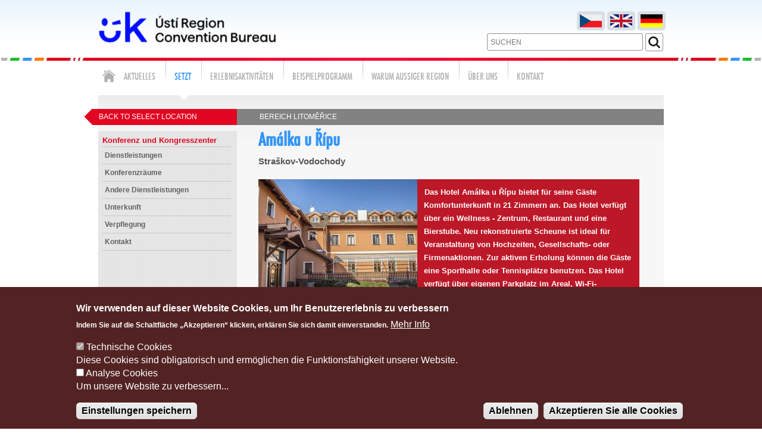

--- FILE ---
content_type: text/html; charset=UTF-8
request_url: https://www.ustecky-convention.cz/de/venues/amalka-u-ripu
body_size: 8678
content:
<!DOCTYPE html>
<html lang="de" dir="ltr">
    <head>
        <meta charset="utf-8" />
<noscript><style>form.antibot * :not(.antibot-message) { display: none !important; }</style>
</noscript><script async src="https://www.googletagmanager.com/gtag/js?id=G-K91YGXFGE5"></script>
<script>window.dataLayer = window.dataLayer || [];function gtag(){dataLayer.push(arguments)};gtag("js", new Date());gtag("set", "developer_id.dMDhkMT", true);gtag("config", "G-K91YGXFGE5", {"groups":"default","page_placeholder":"PLACEHOLDER_page_location"});</script>
<meta name="Generator" content="Drupal 10 (https://www.drupal.org)" />
<meta name="MobileOptimized" content="width" />
<meta name="HandheldFriendly" content="true" />
<meta name="viewport" content="width=device-width, initial-scale=1.0" />
<style>div#sliding-popup, div#sliding-popup .eu-cookie-withdraw-banner, .eu-cookie-withdraw-tab {background: #532323} div#sliding-popup.eu-cookie-withdraw-wrapper { background: transparent; } #sliding-popup h1, #sliding-popup h2, #sliding-popup h3, #sliding-popup p, #sliding-popup label, #sliding-popup div, .eu-cookie-compliance-more-button, .eu-cookie-compliance-secondary-button, .eu-cookie-withdraw-tab { color: #ffffff;} .eu-cookie-withdraw-tab { border-color: #ffffff;}</style>
<link rel="icon" href="/themes/theme_ustecky_convention/assets/favicons/favicon.ico" type="image/vnd.microsoft.icon" />
<link rel="alternate" hreflang="cs" href="https://www.ustecky-convention.cz/cs/prostory/amalka-u-ripu" />
<link rel="alternate" hreflang="en" href="https://www.ustecky-convention.cz/en/venues/amalka-u-ripu" />
<link rel="alternate" hreflang="de" href="https://www.ustecky-convention.cz/de/venues/amalka-u-ripu" />
<link rel="canonical" href="https://www.ustecky-convention.cz/de/venues/amalka-u-ripu" />
<link rel="shortlink" href="https://www.ustecky-convention.cz/de/node/12" />

        <title>Amálka u Řípu | Ústí Region Convention Bureau</title>
        <link rel="stylesheet" media="all" href="/sites/default/files/css/css_pLzTobRaxXBTWyL7wPufE18MuiwQJWV58MkaJtr3Q8s.css?delta=0&amp;language=de&amp;theme=theme_ustecky_convention&amp;include=eJyFjEEOwyAMBD9Ew5MiB7aAYmyEoRJ9fXPrpVFPK82OJmiHF-2VuLzhMPegehZcUxsXkgD_C-4RT5o8XKNOqVPL5mOfjXj7km1KmwcXy4jOlg1Uf5DBjYyKfV4gnOuqygsyisqfN7EexA8bi4uke6_CjBLs3hCN-ABF6GSP" />
<link rel="stylesheet" media="all" href="/sites/default/files/css/css_nXBmkFMOPI3juh1zFlneXreBwFlbh4ZgIOD_DLpSazA.css?delta=1&amp;language=de&amp;theme=theme_ustecky_convention&amp;include=eJyFjEEOwyAMBD9Ew5MiB7aAYmyEoRJ9fXPrpVFPK82OJmiHF-2VuLzhMPegehZcUxsXkgD_C-4RT5o8XKNOqVPL5mOfjXj7km1KmwcXy4jOlg1Uf5DBjYyKfV4gnOuqygsyisqfN7EexA8bi4uke6_CjBLs3hCN-ABF6GSP" />
<link rel="stylesheet" media="all" href="https://fonts.googleapis.com/css?family=Open+Sans:400,300,700&amp;subset=latin,latin-ext" />
<link rel="stylesheet" media="all" href="/sites/default/files/css/css_M6X1skGwEHeBSyudusCl0aDHbmzniNjH7SYcUednEMU.css?delta=3&amp;language=de&amp;theme=theme_ustecky_convention&amp;include=eJyFjEEOwyAMBD9Ew5MiB7aAYmyEoRJ9fXPrpVFPK82OJmiHF-2VuLzhMPegehZcUxsXkgD_C-4RT5o8XKNOqVPL5mOfjXj7km1KmwcXy4jOlg1Uf5DBjYyKfV4gnOuqygsyisqfN7EexA8bi4uke6_CjBLs3hCN-ABF6GSP" />

        
        <script>
    window.UconvTheme = window.UconvTheme || {};
    window.UconvTheme.currentLanguage = 'de';
</script>
        <link rel="shortcut icon" href="/themes/theme_ustecky_convention/assets/favicons/favicon.ico">
<link rel="icon" type="image/png" sizes="16x16" href="/themes/theme_ustecky_convention/assets/favicons/favicon-16.png">
<link rel="icon" type="image/png" sizes="32x32" href="/themes/theme_ustecky_convention/assets/favicons/favicon-32.png">
<link rel="icon" type="image/png" sizes="64x64" href="/themes/theme_ustecky_convention/assets/favicons/favicon-64.png">
<link rel="icon" type="image/png" sizes="96x96" href="/themes/theme_ustecky_convention/assets/favicons/favicon-96.png">
<link rel="icon" type="image/png" sizes="160x160" href="/themes/theme_ustecky_convention/assets/favicons/favicon-160.png">
<link rel="icon" type="image/png" sizes="192x192" href="/themes/theme_ustecky_convention/assets/favicons/favicon-192.png">
<link rel="apple-touch-icon" sizes="57x57" href="/themes/theme_ustecky_convention/assets/favicons/favicon-57.png">
<link rel="apple-touch-icon" sizes="60x60" href="/themes/theme_ustecky_convention/assets/favicons/favicon-60.png">
<link rel="apple-touch-icon" sizes="72x72" href="/themes/theme_ustecky_convention/assets/favicons/favicon-72.png">
<link rel="apple-touch-icon" sizes="76x76" href="/themes/theme_ustecky_convention/assets/favicons/favicon-76.png">
<link rel="apple-touch-icon" sizes="114x114" href="/themes/theme_ustecky_convention/assets/favicons/favicon-114.png">
<link rel="apple-touch-icon" sizes="120x120" href="/themes/theme_ustecky_convention/assets/favicons/favicon-120.png">
<link rel="apple-touch-icon" sizes="144x144" href="/themes/theme_ustecky_convention/assets/favicons/favicon-144.png">
<link rel="apple-touch-icon" sizes="152x152" href="/themes/theme_ustecky_convention/assets/favicons/favicon-152.png">
<link rel="apple-touch-icon" sizes="180x180" href="/themes/theme_ustecky_convention/assets/favicons/favicon-180.png">
<link rel="manifest" href="/themes/theme_ustecky_convention/assets/favicons/manifest.json">
<meta name="msapplication-TileColor" content="#FFFFFF">
<meta name="msapplication-TileImage" content="/themes/theme_ustecky_convention/assets/favicons/favicon-144.png">
<meta name="msapplication-config" content="/themes/theme_ustecky_convention/assets/favicons/browserconfig.xml">
<meta name="theme-color" content="#ffffff">    </head>
    <body class="path-node page-node-type-uconv-facility-page">
                <a href="#main-content" class="visually-hidden focusable skip-link">
            Direkt zum Inhalt
        </a>
        
        <div id="index">
              <div class="dialog-off-canvas-main-canvas" data-off-canvas-main-canvas>
    

<div class="layout-container">
    <header id="head">
        <div class="headerRedStrip"></div>
        <div class="inner">
            <div class="headPart">
                    
<a style="top:18px;" href="/de" id="logoNWBCB"><img
            src="/themes/theme_ustecky_convention/assets/images/layout/header/logo-ustecky-convention.png"
            alt="Usti Region Convention Bureau"></a>
<div id="infoBar">
    <div id="language">
        <a class="language german active" href="/de/venues/amalka-u-ripu"><span class="visually-hidden">Deutsch</span></a> <a
                class="language english " href="/en/venues/amalka-u-ripu"><span class="visually-hidden">English</span></a> <a
                class="language czech " href="/cs/prostory/amalka-u-ripu"><span class="visually-hidden">Česky</span></a>
    </div>
    <div id="search">
        <form class="headerPanelItem" id="uconv-search-form-header" action="/de/search/node" method="GET">
                <input class="search-btn" type="submit" value="" name="submit">
                <input type="hidden" name="f[0]" value="language:de">
                <input class="centerInput" type="text" name="keys" id="uconv-search-input-phrase"
                       placeholder="SUCHEN">
        </form>
    </div>
</div>
<script>
    const inputElement = document.getElementById('uconv-search-input-phrase');
    const parsedUrl = new URL(window.location.href);
    const searchPhrase = parsedUrl.searchParams.get("keys");
    if (searchPhrase !== null) {
        if (searchPhrase.length) {
            inputElement.value = searchPhrase;
        }
    }
</script>

            </div>
              <div class="region region-header">
    <nav>
                

                
                    <ul id="mainMenu">
                                                                                        
            
            
            <li class="mainMenuItem first">
                                                                                                        <a href="/de"  class="mainMenuItemLink">
                                                                        <img src="/themes/theme_ustecky_convention/assets/images/layout/header/homeIco.png" alt="" title="Startseite">
                                                                <span class="arrow"></span>
                </a>
                            </li>
                                                                                
            
            
            <li class="mainMenuItem separator">
                                                                                                        <a href="/de/news"  class="mainMenuItemLink">
                                            <span class="menu-label">Aktuelles</span>
                                        <span class="arrow"></span>
                </a>
                            </li>
                                                                                
            
            
            <li class="mainMenuItem separator">
                                                                                                        <a href="/de/planen-sie-ihre-veranstaltung"  class="mainMenuItemLink active">
                                            <span class="menu-label">Setzt</span>
                                        <span class="arrow"></span>
                </a>
                            </li>
                                                                                
            
            
            <li class="mainMenuItem separator">
                                                                                                        <a href="/de/erlebnisaktivitaeten"  class="mainMenuItemLink">
                                            <span class="menu-label">Erlebnisaktivitäten</span>
                                        <span class="arrow"></span>
                </a>
                            </li>
                                                                                
            
            
            <li class="mainMenuItem separator">
                                                                                                        <a href="/de/Beispielprogramm"  class="mainMenuItemLink">
                                            <span class="menu-label">Beispielprogramm</span>
                                        <span class="arrow"></span>
                </a>
                            </li>
                                                                                
            
            
            <li class="mainMenuItem separator">
                                                                                                        <a href="/de/warum-aussiger-region"  class="mainMenuItemLink">
                                            <span class="menu-label">Warum Aussiger Region</span>
                                        <span class="arrow"></span>
                </a>
                            </li>
                                                                                
            
            
            <li class="mainMenuItem separator">
                                                                                                        <a href="/de/uber-uns"  class="mainMenuItemLink">
                                            <span class="menu-label">Über uns</span>
                                        <span class="arrow"></span>
                </a>
                            </li>
                                                                                
            
            
            <li class="mainMenuItem">
                                                                                                        <a href="/de/kontakt"  class="mainMenuItemLink">
                                            <span class="menu-label">Kontakt</span>
                                        <span class="arrow"></span>
                </a>
                            </li>
                </ul>
    


    </nav>
<div class="clear"></div>
  </div>

        </div>
    </header>

    
                            
                                                                
                        
    <section id="content">
        <div class="inner ">
            <div class="sectionContent">
                                    <div id="contentTop">
                        
                                                    <a href="/de/planen-sie-ihre-veranstaltung" class="linkToFlt"><span>Back to select location </span></a>
                            <span class="title">Bereich Litoměřice</span>
                                            </div>
                    <div id="contentTopSeparator"></div>
                                                    <div id="contentLeftWrapper">
                                                    <nav id="contentMenuWrapper">
                                <ul>
                                                    <li class="actualSection active"><span class="treeTop">Konferenz und Kongresszenter</span></li>
            
                                                                                                                                                                                                                                                                                                                                                                                                                                <li class="menuItem"><a href="#datablock-31-29">Dienstleistungen</a></li>
                                                                                                                                                                                                <li class="menuItem"><a href="#datablock-31-30">Konferenzräume</a></li>
                                                                                                                                                                                                <li class="menuItem"><a href="#datablock-31-65">Andere Dienstleistungen</a></li>
                                                                                                                                                                                                <li class="menuItem"><a href="#datablock-31-66">Unterkunft</a></li>
                                                                                                                                                                                                <li class="menuItem"><a href="#datablock-31-67">Verpflegung</a></li>
                                                                                                                                                                                                <li class="menuItem"><a href="#datablock-31-68">Kontakt</a></li>
                                                                                                        
                                </ul>
                            </nav>
                                                                    </div>
                                <div id="contentPresentationWrapper">
                    <div class="contentPresentationInner">
                                                                          <div class="region region-content">
    <div data-drupal-messages-fallback class="hidden"></div><div id="block-theme-ustecky-convention-page-title" class="block block-core block-page-title-block">
  
    
      
  <h1 class="page-title">    Amálka u Řípu</h1>


  </div>
<div id="block-theme-ustecky-convention-content" class="block block-system block-system-main-block">
  
    
      


<article data-history-node-id="12" class="node node--type-uconv-facility-page node--view-mode-full">

  
    

  
  <div class="node__content">
    <div class="presentation">
      <p class="perex">    Straškov-Vodochody
</p>
    </div>
    <ul class="listItems detail" id="hotelsList">
      <li class="red">
            
<a href="/sites/default/files/styles/uconv_gallery_item_full/public/2024-01/hotel_amalka_01.jpg?itok=Txs1_bxs" rel="group1" class="mainImage gallery cboxElement"><img src="/sites/default/files/styles/uconv_facility_perex_thumbnail/public/2024-01/hotel_amalka_01.jpg?itok=FNyygDFk" alt=""></a>


        <div class="rightPart">
          <p class="label">    Das Hotel Amálka u Řípu bietet für seine Gäste Komfortunterkunft in 21 Zimmern an. Das Hotel verfügt über ein Wellness - Zentrum, Restaurant und eine Bierstube. Neu rekonstruierte Scheune ist ideal für Veranstaltung von Hochzeiten, Gesellschafts- oder Firmenaktionen. Zur aktiven Erholung können die Gäste eine Sporthalle oder Tennisplätze benutzen. Das Hotel verfügt über eigenen Parkplatz im Areal, Wi-Fi-Anschluss ist im ganzen Objekt kostenlos.
</p>
        </div>
        <span class="clear"></span>
      </li>
    </ul>
    
      <div class="field field--name-field-uconv-paragraph-content field--type-entity-reference-revisions field--label-hidden field__items">
              <div class="field__item">

        <div class="paragraph paragraph--type--uconv-gallery paragraph--view-mode--default">
                <div class="cGallery">
                            <div class="title">Photo galery</div>
                        <div class="cGalleryCarousel">
                <div class="controls prev"></div>
                <div class="controls next"></div>
                <ul class="cGalleryCarouselItems">
                        
<li>
            <a href="/sites/default/files/styles/uconv_gallery_item_full/public/2024-01/hotel_amalka_01_0.jpg?itok=_hp-8NbS" class="gallery group1 cboxElement" rel="group1">
        <img src="/sites/default/files/styles/uconv_gallery_item_thumbnail/public/2024-01/hotel_amalka_01_0.jpg?itok=i8MkQ0cR"></a>
</li>

    
<li>
            <a href="/sites/default/files/styles/uconv_gallery_item_full/public/2024-12/Am%C3%A1lka_pivnice%20%281%29_1.jpeg?itok=V3cL_cdq" class="gallery group1 cboxElement" rel="group1">
        <img src="/sites/default/files/styles/uconv_gallery_item_thumbnail/public/2024-12/Am%C3%A1lka_pivnice%20%281%29_1.jpeg?itok=1t-RDxf4"></a>
</li>

    
<li>
            <a href="/sites/default/files/styles/uconv_gallery_item_full/public/2024-12/Am%C3%A1lka_pivnice%20%281%29.jpg?itok=4VB54j3W" class="gallery group1 cboxElement" rel="group1">
        <img src="/sites/default/files/styles/uconv_gallery_item_thumbnail/public/2024-12/Am%C3%A1lka_pivnice%20%281%29.jpg?itok=ipNv4KvI"></a>
</li>

    
<li>
            <a href="/sites/default/files/styles/uconv_gallery_item_full/public/2024-12/Am%C3%A1lka_pivnice%20%282%29.jpg?itok=AtGpgib6" class="gallery group1 cboxElement" rel="group1">
        <img src="/sites/default/files/styles/uconv_gallery_item_thumbnail/public/2024-12/Am%C3%A1lka_pivnice%20%282%29.jpg?itok=2zaG3DUD"></a>
</li>

    
<li>
            <a href="/sites/default/files/styles/uconv_gallery_item_full/public/2024-01/hotel_amalka_13.jpg?itok=zQ1dUXIY" class="gallery group1 cboxElement" rel="group1">
        <img src="/sites/default/files/styles/uconv_gallery_item_thumbnail/public/2024-01/hotel_amalka_13.jpg?itok=IZYhJzR0"></a>
</li>

    
<li>
            <a href="/sites/default/files/styles/uconv_gallery_item_full/public/2024-01/hotel_amalka_18.jpg?itok=b7XnlOUH" class="gallery group1 cboxElement" rel="group1">
        <img src="/sites/default/files/styles/uconv_gallery_item_thumbnail/public/2024-01/hotel_amalka_18.jpg?itok=g2lvIERq"></a>
</li>

    
<li>
            <a href="/sites/default/files/styles/uconv_gallery_item_full/public/2024-01/hotel_amalka_17.jpg?itok=P00K08yq" class="gallery group1 cboxElement" rel="group1">
        <img src="/sites/default/files/styles/uconv_gallery_item_thumbnail/public/2024-01/hotel_amalka_17.jpg?itok=E62j1rIk"></a>
</li>

    
<li>
            <a href="/sites/default/files/styles/uconv_gallery_item_full/public/2024-01/hotel_amalka_05.jpg?itok=U3vUrDTs" class="gallery group1 cboxElement" rel="group1">
        <img src="/sites/default/files/styles/uconv_gallery_item_thumbnail/public/2024-01/hotel_amalka_05.jpg?itok=ePqEMaVg"></a>
</li>

    
<li>
            <a href="/sites/default/files/styles/uconv_gallery_item_full/public/2024-12/Am%C3%A1lka_nadstandard%20%283%29_1.jpeg?itok=eQrtRbUf" class="gallery group1 cboxElement" rel="group1">
        <img src="/sites/default/files/styles/uconv_gallery_item_thumbnail/public/2024-12/Am%C3%A1lka_nadstandard%20%283%29_1.jpeg?itok=Sa4V-YqC"></a>
</li>

    
<li>
            <a href="/sites/default/files/styles/uconv_gallery_item_full/public/2024-12/Am%C3%A1lka_nadstandard%20%281%29_1_0.jpeg?itok=sAU11Hft" class="gallery group1 cboxElement" rel="group1">
        <img src="/sites/default/files/styles/uconv_gallery_item_thumbnail/public/2024-12/Am%C3%A1lka_nadstandard%20%281%29_1_0.jpeg?itok=egEFTDzp"></a>
</li>

    
<li>
            <a href="/sites/default/files/styles/uconv_gallery_item_full/public/2024-01/hotel_amalka_16.jpg?itok=8owzBTB1" class="gallery group1 cboxElement" rel="group1">
        <img src="/sites/default/files/styles/uconv_gallery_item_thumbnail/public/2024-01/hotel_amalka_16.jpg?itok=KSVSd0Aj"></a>
</li>

    
<li>
            <a href="/sites/default/files/styles/uconv_gallery_item_full/public/2024-01/hotel_amalka_15.jpg?itok=0UByTp1m" class="gallery group1 cboxElement" rel="group1">
        <img src="/sites/default/files/styles/uconv_gallery_item_thumbnail/public/2024-01/hotel_amalka_15.jpg?itok=M_IxUwxu"></a>
</li>

    
<li>
            <a href="/sites/default/files/styles/uconv_gallery_item_full/public/2024-01/hotel_amalka_08.jpg?itok=HMfhw_H5" class="gallery group1 cboxElement" rel="group1">
        <img src="/sites/default/files/styles/uconv_gallery_item_thumbnail/public/2024-01/hotel_amalka_08.jpg?itok=ktaA2fTS"></a>
</li>

    
<li>
            <a href="/sites/default/files/styles/uconv_gallery_item_full/public/2024-01/hotel_amalka_06.jpg?itok=57AB2nOz" class="gallery group1 cboxElement" rel="group1">
        <img src="/sites/default/files/styles/uconv_gallery_item_thumbnail/public/2024-01/hotel_amalka_06.jpg?itok=WDBohNlp"></a>
</li>

    
<li>
            <a href="/sites/default/files/styles/uconv_gallery_item_full/public/2024-12/Am%C3%A1lka_baz%C3%A9n%20%281%29_1.jpeg?itok=Ml4LPDHx" class="gallery group1 cboxElement" rel="group1">
        <img src="/sites/default/files/styles/uconv_gallery_item_thumbnail/public/2024-12/Am%C3%A1lka_baz%C3%A9n%20%281%29_1.jpeg?itok=xc6Qea3v"></a>
</li>

    
<li>
            <a href="/sites/default/files/styles/uconv_gallery_item_full/public/2024-12/Am%C3%A1lka_baz%C3%A9n%20%282%29_1.jpeg?itok=MNnAcGz2" class="gallery group1 cboxElement" rel="group1">
        <img src="/sites/default/files/styles/uconv_gallery_item_thumbnail/public/2024-12/Am%C3%A1lka_baz%C3%A9n%20%282%29_1.jpeg?itok=a1ZkYSHG"></a>
</li>

    
<li>
            <a href="/sites/default/files/styles/uconv_gallery_item_full/public/2024-12/Am%C3%A1lka_baz%C3%A9n%20%283%29_1.jpeg?itok=-I6y-1wS" class="gallery group1 cboxElement" rel="group1">
        <img src="/sites/default/files/styles/uconv_gallery_item_thumbnail/public/2024-12/Am%C3%A1lka_baz%C3%A9n%20%283%29_1.jpeg?itok=wU2_DaFx"></a>
</li>

    
<li>
            <a href="/sites/default/files/styles/uconv_gallery_item_full/public/2024-12/Am%C3%A1lka_baz%C3%A9n%20%284%29_1.jpeg?itok=OGyUVFB-" class="gallery group1 cboxElement" rel="group1">
        <img src="/sites/default/files/styles/uconv_gallery_item_thumbnail/public/2024-12/Am%C3%A1lka_baz%C3%A9n%20%284%29_1.jpeg?itok=uYzucKhb"></a>
</li>

    
<li>
            <a href="/sites/default/files/styles/uconv_gallery_item_full/public/2024-01/hotel_amalka_09.jpg?itok=49dsX-Mz" class="gallery group1 cboxElement" rel="group1">
        <img src="/sites/default/files/styles/uconv_gallery_item_thumbnail/public/2024-01/hotel_amalka_09.jpg?itok=INwAwNBP"></a>
</li>

    
<li>
            <a href="/sites/default/files/styles/uconv_gallery_item_full/public/2024-01/hotel_amalka_12.jpg?itok=ekseTxK_" class="gallery group1 cboxElement" rel="group1">
        <img src="/sites/default/files/styles/uconv_gallery_item_thumbnail/public/2024-01/hotel_amalka_12.jpg?itok=XcYuvueK"></a>
</li>

    
<li>
            <a href="/sites/default/files/styles/uconv_gallery_item_full/public/2024-01/hotel_amalka_10.jpg?itok=L4qFqq79" class="gallery group1 cboxElement" rel="group1">
        <img src="/sites/default/files/styles/uconv_gallery_item_thumbnail/public/2024-01/hotel_amalka_10.jpg?itok=Pf7etPxz"></a>
</li>

    
<li>
            <a href="/sites/default/files/styles/uconv_gallery_item_full/public/2024-01/hotel_amalka_11.jpg?itok=f7T58I3J" class="gallery group1 cboxElement" rel="group1">
        <img src="/sites/default/files/styles/uconv_gallery_item_thumbnail/public/2024-01/hotel_amalka_11.jpg?itok=JtPK0m_M"></a>
</li>


                </ul>
            </div>
            <div class="clear"></div>
        </div>
                <div class="clear"></div>
    </div>
</div>
              <div class="field__item">    <a href="/de/nachfrage-formular" class="btLinkToForm">
        <span>DEMAND-SIDE FORM</span>
    </a>
</div>
              <div class="field__item">    <div class="paragraph paragraph--type--uconv-datablocks-container paragraph--view-mode--default">
                    
      <div class="field field--name-field-uconv-datablocks field--type-entity-reference-revisions field--label-hidden field__items">
              <div class="field__item">
    
        <div class="paragraph paragraph--type--uconv-datablock paragraph--view-mode--default datablock active" id="datablock-31-29">
                            <div class="presentation">
                    <h2>Dienstleistungen</h2>
                </div>
                <div class="presentation">
                    <p>Komplette Präsentationstechnik, Imbiss zu den Veranstaltungen.</p>
                </div>
                                    </div>
</div>
              <div class="field__item">
    
        <div class="paragraph paragraph--type--uconv-datablock paragraph--view-mode--default datablock active" id="datablock-31-30">
                            <div class="presentation">
                    <h2>Konferenzräume</h2>
                </div>
                <div class="presentation">
                    <div class="presentation"><ul><li>Konferenzsaal/multifunktionale Halle – 60 Personen – Schulungen, Konferenzen, Seminare</li><li>Kleiner Saal – 20 Persopnen- Schulungen und Firmenpräsentationen, private Feier</li><li>Salon in der Scheue – 70-100 Personen – größere Veranstaltungen, Arbeitstreffen</li><li>Bierstube – 40 Personen – informelles Treffen</li></ul></div>
                </div>
                                    </div>
</div>
              <div class="field__item">
    
        <div class="paragraph paragraph--type--uconv-datablock paragraph--view-mode--default datablock active" id="datablock-31-65">
                            <div class="presentation">
                    <h2>Andere Dienstleistungen</h2>
                </div>
                <div class="presentation">
                    <div class="presentation"><ul><li>Wellness – Bassin, Whirlpool, Infrasauna, Massagen</li><li>Tennisplätze</li><li>Sporthalle</li><li>Badminton</li><li>Tischtennis</li><li>Parkplatz</li><li>Wi-Fi im ganzen Areal</li><li>Ladegeräte für Elektroautos</li></ul></div>
                </div>
                                    </div>
</div>
              <div class="field__item">
    
        <div class="paragraph paragraph--type--uconv-datablock paragraph--view-mode--default datablock active" id="datablock-31-66">
                            <div class="presentation">
                    <h2>Unterkunft</h2>
                </div>
                <div class="presentation">
                    <p>Kapazität: 51 Personen – 46 Bette + 5 Aufbettungen (1× Einbettzimmer, 16× Zweibettzimmer, 3×&nbsp;Dreibettzimmer, 1× Vierbettzimmer)</p>
                </div>
                                    </div>
</div>
              <div class="field__item">
    
        <div class="paragraph paragraph--type--uconv-datablock paragraph--view-mode--default datablock active" id="datablock-31-67">
                            <div class="presentation">
                    <h2>Verpflegung</h2>
                </div>
                <div class="presentation">
                    <div class="presentation"><p>Das Hotelrestaurant mit traditioneller tschechischer, aber auch internationaler Küche achtet auf Frische der Lebensmittel.</p><p>Kapazität:</p><ul><li>Restaurant – 25 Personen</li><li>Salon – 30 Personen</li><li>Bierstube – 30 Personen</li><li>Garten – 20 Personen</li></ul></div>
                </div>
                                    </div>
</div>
              <div class="field__item">
    
        <div class="paragraph paragraph--type--uconv-datablock paragraph--view-mode--default datablock active" id="datablock-31-68">
                            <div class="presentation">
                    <h2>Kontakt</h2>
                </div>
                <div class="presentation">
                    <p><strong>Amálka u Řípu</strong><br>Straškov-Vodochody 24<br>411 84 Straškov-Vodochody<br><br>E-mail: <a href="mailto:info@amalkauripu.cz" title="info@amalkauripu.cz">info@amalkauripu.cz</a> – rezeption<br>Tel.: +420 416 811 114, +420 739 630 743<br>Web: <a href="https://www.amalka-u-ripu.cz" title="Open in new window" target="_blank">www.amalka-u-ripu.cz</a></p>
                </div>
                                    </div>
</div>
          </div>
  
            </div>
</div>
              <div class="field__item">    <a href="/de/nachfrage-formular" class="btLinkToForm">
        <span>DEMAND-SIDE FORM</span>
    </a>
</div>
          </div>
  
  </div>

</article>

  </div>

  </div>

                    </div>
                </div>
                <div class="clear"></div>
            </div>
        </div>
    </section>

            <footer id="footer">
            <div class="footerBackground">
                
                <div class="footerBackground">
    <div class="footerBot">
        <div class="center-global footerCopyright">
            <div class="aboutInfo"><a class="target"
                                      href=""
                                      title="Öffnet in einem neuen Fenster"><span>© 2024 - Ústí Region Convention Bureau</span></a>
            </div>
            
<nav>
    <ul class="footerMenu">
                    <li><a href="mailto:convention@kr-ustecky.cz">Schreiben sie uns</a> </li>
                            <li>|</li>
                                <li><a href="/de/kontakt">Kontakte</a> </li>
                            <li>|</li>
                                <li><a href="/de/nachfrage-formular">Nachfrageformular</a> </li>
                            <li>|</li>
                                <li><a href="/de/cookies">Cookie verwaltung</a> </li>
                        </ul>
</nav>

        </div>
    </div>
</div>
<div id="block-theme-ustecky-convention-footerlogotypes" class="block block-block-content block-block-content4ce98787-a270-42f2-bb4e-2b78ef0a2df4">
  
    
      
      <div class="field field--name-field-uconv-logotypes field--type-entity-reference field--label-hidden field__items">
              <div class="field__item"><div class="uconv-image-with-url">
    <a href="https://www.branadocech.cz/" target="_blank">
        
  <div class="field field--name-field-media-image field--type-image field--label-visually_hidden">
    <div class="field__label visually-hidden">Image</div>
              <div class="field__item">  <img loading="lazy" src="/sites/default/files/styles/large/public/2024-02/brana_do_cech_logotype_color_on_white_DE.jpg?itok=hEcZ56-D" width="480" height="305" alt="[DE] Brána do Čech" class="image-style-large" />


</div>
          </div>

    </a>
</div>

</div>
              <div class="field__item"><div class="uconv-image-with-url">
    <a href="https://www.czechtourism.cz/cs-CZ/5507fab6-54bb-463c-93ee-dd9c6c61023d/page/cze…" target="_blank">
        
  <div class="field field--name-field-media-image field--type-image field--label-visually_hidden">
    <div class="field__label visually-hidden">Image</div>
              <div class="field__item">  <img loading="lazy" src="/sites/default/files/styles/large/public/2024-02/logo-czech-convention.png?itok=qlLKq-kO" width="163" height="64" alt="Czech Convention Bureau" class="image-style-large" />


</div>
          </div>

    </a>
</div>

</div>
              <div class="field__item"><div class="uconv-image-with-url">
    <a href="https://www.kr-ustecky.cz/" target="_blank">
        
  <div class="field field--name-field-media-image field--type-image field--label-visually_hidden">
    <div class="field__label visually-hidden">Image</div>
              <div class="field__item">  <img loading="lazy" src="/sites/default/files/styles/large/public/2024-02/UK_LOGO_DE_RGB.jpg?itok=WQCvI9pr" width="480" height="113" alt="[DE] Ústecký kraj" class="image-style-large" />


</div>
          </div>

    </a>
</div>

</div>
          </div>
  
  </div>



            </div>
        </footer>
    </div>

  </div>

        </div>
        
        <script type="application/json" data-drupal-selector="drupal-settings-json">{"path":{"baseUrl":"\/","pathPrefix":"de\/","currentPath":"node\/12","currentPathIsAdmin":false,"isFront":false,"currentLanguage":"de"},"pluralDelimiter":"\u0003","suppressDeprecationErrors":true,"clientside_validation_jquery":{"validate_all_ajax_forms":2,"force_validate_on_blur":true,"force_html5_validation":false,"messages":{"required":"Diese Feld ist erforderlich.","remote":"Bitte korrigieren Sie dieses Feld.","email":"Bitte geben Sie eine g\u00fcltige E-Mail-Adresse ein.","url":"Bitte eine g\u00fcltige URL eingeben","date":"Bitte geben Sie ein g\u00fcltiges Datum ein.","dateISO":"Bitte geben Sie ein g\u00fcltiges Datum ein (ISO).","number":"Bitte geben Sie eine g\u00fcltige Nummer ein.","digits":"Bitte geben Sie nur Ziffern ein.","equalTo":"Bitte geben Sie denselben Wert erneut ein.","maxlength":"Bitte geben Sie nicht mehr als {0} Zeichen ein.","minlength":"Bitte geben Sie mindestens {0} Zeichen ein.","rangelength":"Bitte geben Sie einen Wert mit einer L\u00e4nge zwischen {0} und {1} Zeichen ein.","range":"Bitte geben Sie einen Wert zwischen {0} und {1} ein.","max":"Bitte geben Sie einen Wert kleiner oder gleich {0} ein.","min":"Bitte geben Sie einen Wert gr\u00f6\u00dfer oder gleich {0} ein.","step":"Bitte geben Sie ein Vielfaches von {0} ein."}},"google_analytics":{"account":"G-K91YGXFGE5","trackOutbound":true,"trackMailto":true,"trackTel":true,"trackDownload":true,"trackDownloadExtensions":"7z|aac|arc|arj|asf|asx|avi|bin|csv|doc(x|m)?|dot(x|m)?|exe|flv|gif|gz|gzip|hqx|jar|jpe?g|js|mp(2|3|4|e?g)|mov(ie)?|msi|msp|pdf|phps|png|ppt(x|m)?|pot(x|m)?|pps(x|m)?|ppam|sld(x|m)?|thmx|qtm?|ra(m|r)?|sea|sit|tar|tgz|torrent|txt|wav|wma|wmv|wpd|xls(x|m|b)?|xlt(x|m)|xlam|xml|z|zip"},"eu_cookie_compliance":{"cookie_policy_version":"1.0.0","popup_enabled":true,"popup_agreed_enabled":false,"popup_hide_agreed":false,"popup_clicking_confirmation":false,"popup_scrolling_confirmation":false,"popup_html_info":"\u003Cdiv aria-labelledby=\u0022popup-text\u0022  class=\u0022eu-cookie-compliance-banner eu-cookie-compliance-banner-info eu-cookie-compliance-banner--categories\u0022\u003E\n  \u003Cdiv class=\u0022popup-content info eu-cookie-compliance-content\u0022\u003E\n        \u003Cdiv id=\u0022popup-text\u0022 class=\u0022eu-cookie-compliance-message\u0022 role=\u0022document\u0022\u003E\n      \u003Ch2\u003EWir verwenden auf dieser Website Cookies, um Ihr Benutzererlebnis zu verbessern\u003C\/h2\u003E\u003Cp\u003EIndem Sie auf die Schaltfl\u00e4che \u201eAkzeptieren\u201c klicken, erkl\u00e4ren Sie sich damit einverstanden.\u003C\/p\u003E\n              \u003Cbutton type=\u0022button\u0022 class=\u0022find-more-button eu-cookie-compliance-more-button\u0022\u003EMehr Info\u003C\/button\u003E\n          \u003C\/div\u003E\n\n          \u003Cdiv id=\u0022eu-cookie-compliance-categories\u0022 class=\u0022eu-cookie-compliance-categories\u0022\u003E\n                  \u003Cdiv class=\u0022eu-cookie-compliance-category\u0022\u003E\n            \u003Cdiv\u003E\n              \u003Cinput type=\u0022checkbox\u0022 name=\u0022cookie-categories\u0022 class=\u0022eu-cookie-compliance-category-checkbox\u0022 id=\u0022cookie-category-uconv_cookies_technical\u0022\n                     value=\u0022uconv_cookies_technical\u0022\n                      checked                       disabled  \u003E\n              \u003Clabel for=\u0022cookie-category-uconv_cookies_technical\u0022\u003ETechnische Cookies\u003C\/label\u003E\n            \u003C\/div\u003E\n                          \u003Cdiv class=\u0022eu-cookie-compliance-category-description\u0022\u003EDiese Cookies sind obligatorisch und erm\u00f6glichen die Funktionsf\u00e4higkeit unserer Website.\u003C\/div\u003E\n                      \u003C\/div\u003E\n                  \u003Cdiv class=\u0022eu-cookie-compliance-category\u0022\u003E\n            \u003Cdiv\u003E\n              \u003Cinput type=\u0022checkbox\u0022 name=\u0022cookie-categories\u0022 class=\u0022eu-cookie-compliance-category-checkbox\u0022 id=\u0022cookie-category-uconv_cookies_analytics\u0022\n                     value=\u0022uconv_cookies_analytics\u0022\n                                           \u003E\n              \u003Clabel for=\u0022cookie-category-uconv_cookies_analytics\u0022\u003EAnalyse Cookies\u003C\/label\u003E\n            \u003C\/div\u003E\n                          \u003Cdiv class=\u0022eu-cookie-compliance-category-description\u0022\u003EUm unsere Website zu verbessern...\u003C\/div\u003E\n                      \u003C\/div\u003E\n                          \u003Cdiv class=\u0022eu-cookie-compliance-categories-buttons\u0022\u003E\n            \u003Cbutton type=\u0022button\u0022\n                    class=\u0022eu-cookie-compliance-save-preferences-button \u0022\u003EEinstellungen speichern\u003C\/button\u003E\n          \u003C\/div\u003E\n              \u003C\/div\u003E\n    \n    \u003Cdiv id=\u0022popup-buttons\u0022 class=\u0022eu-cookie-compliance-buttons eu-cookie-compliance-has-categories\u0022\u003E\n              \u003Cbutton type=\u0022button\u0022 class=\u0022eu-cookie-compliance-default-button eu-cookie-compliance-reject-button\u0022\u003EAblehnen\u003C\/button\u003E\n            \u003Cbutton type=\u0022button\u0022 class=\u0022agree-button eu-cookie-compliance-default-button\u0022\u003EAkzeptieren Sie alle Cookies\u003C\/button\u003E\n              \u003Cbutton type=\u0022button\u0022 class=\u0022eu-cookie-withdraw-button visually-hidden\u0022\u003EEinwilligung widerrufen\u003C\/button\u003E\n          \u003C\/div\u003E\n  \u003C\/div\u003E\n\u003C\/div\u003E","use_mobile_message":false,"mobile_popup_html_info":"\u003Cdiv aria-labelledby=\u0022popup-text\u0022  class=\u0022eu-cookie-compliance-banner eu-cookie-compliance-banner-info eu-cookie-compliance-banner--categories\u0022\u003E\n  \u003Cdiv class=\u0022popup-content info eu-cookie-compliance-content\u0022\u003E\n        \u003Cdiv id=\u0022popup-text\u0022 class=\u0022eu-cookie-compliance-message\u0022 role=\u0022document\u0022\u003E\n      \n              \u003Cbutton type=\u0022button\u0022 class=\u0022find-more-button eu-cookie-compliance-more-button\u0022\u003EMehr Info\u003C\/button\u003E\n          \u003C\/div\u003E\n\n          \u003Cdiv id=\u0022eu-cookie-compliance-categories\u0022 class=\u0022eu-cookie-compliance-categories\u0022\u003E\n                  \u003Cdiv class=\u0022eu-cookie-compliance-category\u0022\u003E\n            \u003Cdiv\u003E\n              \u003Cinput type=\u0022checkbox\u0022 name=\u0022cookie-categories\u0022 class=\u0022eu-cookie-compliance-category-checkbox\u0022 id=\u0022cookie-category-uconv_cookies_technical\u0022\n                     value=\u0022uconv_cookies_technical\u0022\n                      checked                       disabled  \u003E\n              \u003Clabel for=\u0022cookie-category-uconv_cookies_technical\u0022\u003ETechnische Cookies\u003C\/label\u003E\n            \u003C\/div\u003E\n                          \u003Cdiv class=\u0022eu-cookie-compliance-category-description\u0022\u003EDiese Cookies sind obligatorisch und erm\u00f6glichen die Funktionsf\u00e4higkeit unserer Website.\u003C\/div\u003E\n                      \u003C\/div\u003E\n                  \u003Cdiv class=\u0022eu-cookie-compliance-category\u0022\u003E\n            \u003Cdiv\u003E\n              \u003Cinput type=\u0022checkbox\u0022 name=\u0022cookie-categories\u0022 class=\u0022eu-cookie-compliance-category-checkbox\u0022 id=\u0022cookie-category-uconv_cookies_analytics\u0022\n                     value=\u0022uconv_cookies_analytics\u0022\n                                           \u003E\n              \u003Clabel for=\u0022cookie-category-uconv_cookies_analytics\u0022\u003EAnalyse Cookies\u003C\/label\u003E\n            \u003C\/div\u003E\n                          \u003Cdiv class=\u0022eu-cookie-compliance-category-description\u0022\u003EUm unsere Website zu verbessern...\u003C\/div\u003E\n                      \u003C\/div\u003E\n                          \u003Cdiv class=\u0022eu-cookie-compliance-categories-buttons\u0022\u003E\n            \u003Cbutton type=\u0022button\u0022\n                    class=\u0022eu-cookie-compliance-save-preferences-button \u0022\u003EEinstellungen speichern\u003C\/button\u003E\n          \u003C\/div\u003E\n              \u003C\/div\u003E\n    \n    \u003Cdiv id=\u0022popup-buttons\u0022 class=\u0022eu-cookie-compliance-buttons eu-cookie-compliance-has-categories\u0022\u003E\n              \u003Cbutton type=\u0022button\u0022 class=\u0022eu-cookie-compliance-default-button eu-cookie-compliance-reject-button\u0022\u003EAblehnen\u003C\/button\u003E\n            \u003Cbutton type=\u0022button\u0022 class=\u0022agree-button eu-cookie-compliance-default-button\u0022\u003EAkzeptieren Sie alle Cookies\u003C\/button\u003E\n              \u003Cbutton type=\u0022button\u0022 class=\u0022eu-cookie-withdraw-button visually-hidden\u0022\u003EEinwilligung widerrufen\u003C\/button\u003E\n          \u003C\/div\u003E\n  \u003C\/div\u003E\n\u003C\/div\u003E","mobile_breakpoint":768,"popup_html_agreed":false,"popup_use_bare_css":false,"popup_height":"auto","popup_width":"100%","popup_delay":1000,"popup_link":"\/de\/cookies","popup_link_new_window":true,"popup_position":false,"fixed_top_position":true,"popup_language":"de","store_consent":false,"better_support_for_screen_readers":false,"cookie_name":"","reload_page":false,"domain":"","domain_all_sites":false,"popup_eu_only":false,"popup_eu_only_js":false,"cookie_lifetime":100,"cookie_session":0,"set_cookie_session_zero_on_disagree":0,"disagree_do_not_show_popup":false,"method":"categories","automatic_cookies_removal":true,"allowed_cookies":"","withdraw_markup":"\u003Cbutton type=\u0022button\u0022 class=\u0022eu-cookie-withdraw-tab\u0022\u003EDatenschutzeinstellungen\u003C\/button\u003E\n\u003Cdiv aria-labelledby=\u0022popup-text\u0022 class=\u0022eu-cookie-withdraw-banner\u0022\u003E\n  \u003Cdiv class=\u0022popup-content info eu-cookie-compliance-content\u0022\u003E\n    \u003Cdiv id=\u0022popup-text\u0022 class=\u0022eu-cookie-compliance-message\u0022 role=\u0022document\u0022\u003E\n      \u003Ch2\u003EWir verwenden auf dieser Website Cookies, um Ihr Benutzererlebnis zu verbessern\u003C\/h2\u003E\u003Cp\u003ESie haben uns Ihre Einwilligung zum Setzen von Cookies erteilt.\u003C\/p\u003E\n    \u003C\/div\u003E\n    \u003Cdiv id=\u0022popup-buttons\u0022 class=\u0022eu-cookie-compliance-buttons\u0022\u003E\n      \u003Cbutton type=\u0022button\u0022 class=\u0022eu-cookie-withdraw-button \u0022\u003EEinwilligung widerrufen\u003C\/button\u003E\n    \u003C\/div\u003E\n  \u003C\/div\u003E\n\u003C\/div\u003E","withdraw_enabled":false,"reload_options":0,"reload_routes_list":"","withdraw_button_on_info_popup":false,"cookie_categories":["uconv_cookies_technical","uconv_cookies_analytics"],"cookie_categories_details":{"uconv_cookies_technical":{"uuid":"deaa41ac-6b0c-46e2-ae39-c5d98fcae601","langcode":"en","status":true,"dependencies":[],"id":"uconv_cookies_technical","label":"Technische Cookies","description":"Diese Cookies sind obligatorisch und erm\u00f6glichen die Funktionsf\u00e4higkeit unserer Website.","checkbox_default_state":"required","weight":-9},"uconv_cookies_analytics":{"uuid":"52120845-e802-4da2-86d2-282efe6f57db","langcode":"en","status":true,"dependencies":[],"id":"uconv_cookies_analytics","label":"Analyse Cookies","description":"Um unsere Website zu verbessern...","checkbox_default_state":"unchecked","weight":-8}},"enable_save_preferences_button":true,"cookie_value_disagreed":"0","cookie_value_agreed_show_thank_you":"1","cookie_value_agreed":"2","containing_element":"body","settings_tab_enabled":false,"olivero_primary_button_classes":"","olivero_secondary_button_classes":"","close_button_action":"close_banner","open_by_default":true,"modules_allow_popup":true,"hide_the_banner":false,"geoip_match":true,"unverified_scripts":[]},"user":{"uid":0,"permissionsHash":"f73c5271a4018e71861084cce62da53d47670a7cfba1bccd5f959bca244e1dd4"}}</script>
<script src="/sites/default/files/js/js_4WWQLEOYgo4N1RuYQElsCaBcAOH5N-_pElCstVTH5Is.js?scope=footer&amp;delta=0&amp;language=de&amp;theme=theme_ustecky_convention&amp;include=eJxty0EKwCAMBdELWTyS2PCxwZhIjQVvX9elq4EHg5nIrDJ2WhfOSoj4wVDMiiBlzbKcacQvBL_QkOZwUF171QfqbBqL2JnlGHRz9_ECeCkuSg"></script>

    </body>
</html>


--- FILE ---
content_type: text/css
request_url: https://www.ustecky-convention.cz/sites/default/files/css/css_M6X1skGwEHeBSyudusCl0aDHbmzniNjH7SYcUednEMU.css?delta=3&language=de&theme=theme_ustecky_convention&include=eJyFjEEOwyAMBD9Ew5MiB7aAYmyEoRJ9fXPrpVFPK82OJmiHF-2VuLzhMPegehZcUxsXkgD_C-4RT5o8XKNOqVPL5mOfjXj7km1KmwcXy4jOlg1Uf5DBjYyKfV4gnOuqygsyisqfN7EexA8bi4uke6_CjBLs3hCN-ABF6GSP
body_size: 10596
content:
/* @license GPL-2.0-or-later https://www.drupal.org/licensing/faq */
@font-face{font-family:'Conv_FE11044T';src:url(/themes/theme_ustecky_convention/assets/fonts/fe11044t-webfont.eot);src:url(/themes/theme_ustecky_convention/assets/fonts/fe11044t-webfont.eot#iefix) format('embedded-opentype'),url(/themes/theme_ustecky_convention/assets/fonts/fe11044t-webfont.woff) format('woff'),url(/themes/theme_ustecky_convention/assets/fonts/fe11044t-webfont.ttf) format('truetype');font-weight:normal;font-style:normal;}
article,aside,details,figcaption,figure,footer,header,hgroup,main,nav,section,summary{display:block;}audio,canvas,video{display:inline-block;*display:inline;*zoom:1;}audio:not([controls]){display:none;height:0;}[hidden]{display:none;}html{font-size:100%;-ms-text-size-adjust:100%;-webkit-text-size-adjust:100%;}html,button,input,select,textarea{font-family:sans-serif;}body{margin:0;}a:focus{outline:thin dotted;}a:active,a:hover{outline:0;}h1{font-size:2em;margin:0.67em 0;}h2{font-size:1.5em;margin:0.83em 0;}h3{font-size:1.17em;margin:1em 0;}h4{font-size:1em;margin:1.33em 0;}h5{font-size:0.83em;margin:1.67em 0;}h6{font-size:0.67em;margin:2.33em 0;}abbr[title]{border-bottom:1px dotted;}b,strong{font-weight:bold;}blockquote{margin:1em 40px;}dfn{font-style:italic;}hr{-moz-box-sizing:content-box;box-sizing:content-box;height:0;}mark{background:#ff0;color:#000;}p,pre{margin:1em 0;}code,kbd,pre,samp{font-family:monospace,serif;_font-family:'courier new',monospace;font-size:1em;}pre{white-space:pre;white-space:pre-wrap;word-wrap:break-word;}q{quotes:none;}q:before,q:after{content:'';content:none;}small{font-size:80%;}sub,sup{font-size:75%;line-height:0;position:relative;vertical-align:baseline;}sup{top:-0.5em;}sub{bottom:-0.25em;}dl,menu,ol,ul{margin:1em 0;}dd{margin:0 0 0 40px;}menu,ol,ul{padding:0 0 0 40px;}nav ul,nav ol{list-style:none;list-style-image:none;}img{border:0;-ms-interpolation-mode:bicubic;}svg:not(:root){overflow:hidden;}figure{margin:0;}form{margin:0;}fieldset{border:1px solid #c0c0c0;margin:0 2px;padding:0.35em 0.625em 0.75em;}legend{border:0;padding:0;white-space:normal;*margin-left:-7px;}button,input,select,textarea{font-size:100%;margin:0;vertical-align:baseline;*vertical-align:middle;}button,input{line-height:normal;}button,select{text-transform:none;}button,html input[type="button"],input[type="reset"],input[type="submit"]{-webkit-appearance:button;cursor:pointer;*overflow:visible;}button[disabled],html input[disabled]{cursor:default;}input[type="checkbox"],input[type="radio"]{box-sizing:border-box;padding:0;*height:13px;*width:13px;}input[type="search"]{-webkit-appearance:textfield;-moz-box-sizing:content-box;-webkit-box-sizing:content-box;box-sizing:content-box;}input[type="search"]::-webkit-search-cancel-button,input[type="search"]::-webkit-search-decoration{-webkit-appearance:none;}button::-moz-focus-inner,input::-moz-focus-inner{border:0;padding:0;}textarea{overflow:auto;vertical-align:top;}table{border-collapse:collapse;border-spacing:0;}
html,button,input,select,textarea{color:#222;}html{font-size:1em;line-height:1.4;}::-moz-selection{background:#b3d4fc;text-shadow:none;}::selection{background:#b3d4fc;text-shadow:none;}hr{display:block;height:1px;border:0;border-top:1px solid #ccc;margin:1em 0;padding:0;}audio,canvas,img,video{vertical-align:middle;}fieldset{border:0;margin:0;padding:0;}textarea{resize:vertical;}.browsehappy{margin:0.2em 0;background:#ccc;color:#000;padding:0.2em 0;}.ir{background-color:transparent;border:0;overflow:hidden;*text-indent:-9999px;}.ir:before{content:"";display:block;width:0;height:150%;}.hidden{display:none !important;visibility:hidden;}.visuallyhidden{border:0;clip:rect(0 0 0 0);height:1px;margin:-1px;overflow:hidden;padding:0;position:absolute;width:1px;}.visuallyhidden.focusable:active,.visuallyhidden.focusable:focus{clip:auto;height:auto;margin:0;overflow:visible;position:static;width:auto;}.invisible{visibility:hidden;}.clearfix:before,.clearfix:after{content:" ";display:table;}.clearfix:after{clear:both;}.clearfix{*zoom:1;}@media only screen and (min-width:35em){}@media print,(-o-min-device-pixel-ratio:5/4),(-webkit-min-device-pixel-ratio:1.25),(min-resolution:120dpi){}@media print{*{background:transparent !important;color:#000 !important;box-shadow:none !important;text-shadow:none !important;}a,a:visited{text-decoration:underline;}a[href]:after{content:" (" attr(href) ")";}abbr[title]:after{content:" (" attr(title) ")";}.ir a:after,a[href^="javascript:"]:after,a[href^="#"]:after{content:"";}pre,blockquote{border:1px solid #999;page-break-inside:avoid;}thead{display:table-header-group;}tr,img{page-break-inside:avoid;}img{max-width:100% !important;}@page{margin:0.5cm;}p,h2,h3{orphans:3;widows:3;}h2,h3{page-break-after:avoid;}}
#colorbox,#cboxOverlay,#cboxWrapper{position:absolute;top:0;left:0;z-index:9999;overflow:hidden;}#cboxOverlay{position:fixed;width:100%;height:100%;}#cboxMiddleLeft,#cboxBottomLeft{clear:left;}#cboxContent{position:relative;}#cboxLoadedContent{overflow:auto;-webkit-overflow-scrolling:touch;}#cboxTitle{margin:0;}#cboxLoadingOverlay,#cboxLoadingGraphic{position:absolute;top:0;left:0;width:100%;height:100%;}#cboxPrevious,#cboxNext,#cboxClose,#cboxSlideshow{cursor:pointer;}.cboxPhoto{float:left;margin:auto;border:0;display:block;max-width:none;-ms-interpolation-mode:bicubic;}.cboxIframe{width:100%;height:100%;display:block;border:0;}#colorbox,#cboxContent,#cboxLoadedContent{box-sizing:content-box;-moz-box-sizing:content-box;-webkit-box-sizing:content-box;}#cboxOverlay{background:url(/themes/theme_ustecky_convention/assets/images/colorbox/overlay.png) repeat 0 0;}#colorbox{outline:0;}#cboxTopLeft{width:21px;height:21px;background:url(/themes/theme_ustecky_convention/assets/images/colorbox/controls.png) no-repeat -101px 0;}#cboxTopRight{width:21px;height:21px;background:url(/themes/theme_ustecky_convention/assets/images/colorbox/controls.png) no-repeat -130px 0;}#cboxBottomLeft{width:21px;height:21px;background:url(/themes/theme_ustecky_convention/assets/images/colorbox/controls.png) no-repeat -101px -29px;}#cboxBottomRight{width:21px;height:21px;background:url(/themes/theme_ustecky_convention/assets/images/colorbox/controls.png) no-repeat -130px -29px;}#cboxMiddleLeft{width:21px;background:url(/themes/theme_ustecky_convention/assets/images/colorbox/controls.png) left top repeat-y;}#cboxMiddleRight{width:21px;background:url(/themes/theme_ustecky_convention/assets/images/colorbox/controls.png) right top repeat-y;}#cboxTopCenter{height:21px;background:url(/themes/theme_ustecky_convention/assets/images/colorbox/border.png) 0 0 repeat-x;}#cboxBottomCenter{height:21px;background:url(/themes/theme_ustecky_convention/assets/images/colorbox/border.png) 0 -29px repeat-x;}#cboxContent{background:#fff;overflow:hidden;}.cboxIframe{background:#fff;}#cboxError{padding:50px;border:1px solid #ccc;}#cboxLoadedContent{margin-bottom:28px;}#cboxTitle{position:absolute;bottom:4px;left:0;text-align:center;width:100%;color:#949494;}#cboxCurrent{position:absolute;bottom:4px;left:58px;color:#949494;}#cboxLoadingOverlay{background:url(/themes/theme_ustecky_convention/assets/images/colorbox/loading_background.png) no-repeat center center;}#cboxLoadingGraphic{background:url(/themes/theme_ustecky_convention/assets/images/colorbox/loading.gif) no-repeat center center;}#cboxPrevious,#cboxNext,#cboxSlideshow,#cboxClose{border:0;padding:0;margin:0;overflow:visible;width:auto;background:none;}#cboxPrevious:active,#cboxNext:active,#cboxSlideshow:active,#cboxClose:active{outline:0;}#cboxSlideshow{position:absolute;bottom:4px;right:30px;color:#0092ef;}#cboxPrevious{position:absolute;bottom:0;left:0;background:url(/themes/theme_ustecky_convention/assets/images/colorbox/controls.png) no-repeat -75px 0;width:25px;height:25px;text-indent:-9999px;}#cboxPrevious:hover{background-position:-75px -25px;}#cboxNext{position:absolute;bottom:0;left:27px;background:url(/themes/theme_ustecky_convention/assets/images/colorbox/controls.png) no-repeat -50px 0;width:25px;height:25px;text-indent:-9999px;}#cboxNext:hover{background-position:-50px -25px;}#cboxClose{position:absolute;bottom:0;right:0;background:url(/themes/theme_ustecky_convention/assets/images/colorbox/controls.png) no-repeat -25px 0;width:25px;height:25px;text-indent:-9999px;}#cboxClose:hover{background-position:-25px -25px;}
.bx-wrapper{position:relative;margin:0 auto 60px;padding:0;*zoom:1;}.bx-wrapper img{max-width:100%;display:block;}.bx-wrapper .bx-viewport{-moz-box-shadow:0 0 5px #ccc;-webkit-box-shadow:0 0 5px #ccc;box-shadow:0 0 5px #ccc;border:solid #fff 5px;left:-5px;background:#fff;}.bx-wrapper .bx-pager,.bx-wrapper .bx-controls-auto{position:absolute;bottom:-30px;width:100%;}.bx-wrapper .bx-loading{min-height:50px;background:url(/themes/theme_ustecky_convention/assets/images/bxslider/bx_loader.gif) center center no-repeat #fff;height:100%;width:100%;position:absolute;top:0;left:0;z-index:2000;}.bx-wrapper .bx-pager{text-align:center;font-size:.85em;font-family:Arial;font-weight:bold;color:#666;padding-top:20px;}.bx-wrapper .bx-pager .bx-pager-item,.bx-wrapper .bx-controls-auto .bx-controls-auto-item{display:inline-block;*zoom:1;*display:inline;}.bx-wrapper .bx-pager.bx-default-pager a{background:#666;text-indent:-9999px;display:block;width:10px;height:10px;margin:0 5px;outline:0;-moz-border-radius:5px;-webkit-border-radius:5px;border-radius:5px;}.bx-wrapper .bx-pager.bx-default-pager a:hover,.bx-wrapper .bx-pager.bx-default-pager a.active{background:#000;}.bx-wrapper .bx-prev{left:10px;background:url(/themes/theme_ustecky_convention/assets/images/bxslider/controls.png) no-repeat 0 -32px;}.bx-wrapper .bx-next{right:10px;background:url(/themes/theme_ustecky_convention/assets/images/bxslider/controls.png) no-repeat -43px -32px;}.bx-wrapper .bx-prev:hover{background-position:0 0;}.bx-wrapper .bx-next:hover{background-position:-43px 0;}.bx-wrapper .bx-controls-direction a{position:absolute;top:50%;margin-top:-16px;outline:0;width:32px;height:32px;text-indent:-9999px;z-index:9999;}.bx-wrapper .bx-controls-direction a.disabled{display:none;}.bx-wrapper .bx-controls-auto{text-align:center;}.bx-wrapper .bx-controls-auto .bx-start{display:block;text-indent:-9999px;width:10px;height:11px;outline:0;background:url(/themes/theme_ustecky_convention/assets/images/bxslider/controls.png) -86px -11px no-repeat;margin:0 3px;}.bx-wrapper .bx-controls-auto .bx-start:hover,.bx-wrapper .bx-controls-auto .bx-start.active{background-position:-86px 0;}.bx-wrapper .bx-controls-auto .bx-stop{display:block;text-indent:-9999px;width:9px;height:11px;outline:0;background:url(/themes/theme_ustecky_convention/assets/images/bxslider/controls.png) -86px -44px no-repeat;margin:0 3px;}.bx-wrapper .bx-controls-auto .bx-stop:hover,.bx-wrapper .bx-controls-auto .bx-stop.active{background-position:-86px -33px;}.bx-wrapper .bx-controls.bx-has-controls-auto.bx-has-pager .bx-pager{text-align:left;width:80%;}.bx-wrapper .bx-controls.bx-has-controls-auto.bx-has-pager .bx-controls-auto{right:0;width:35px;}.bx-wrapper .bx-caption{position:absolute;bottom:0;left:0;background:#666\9;background:rgba(80,80,80,0.75);width:100%;}.bx-wrapper .bx-caption span{color:#fff;font-family:Arial;display:block;font-size:.85em;padding:10px;}
*,body,html{font-family:'Arial CE',arial,'Open Sans',sans-serif;}html{scroll-behavior:smooth;}body{overflow:auto;}html,button,input,select,textarea{color:#1b1b1b;background-color:#ffffff;}.autoWidth{width:auto;}h1,h2,h3,p{margin:0;}ul{list-style:none;}menu,ol,ul{padding:0;margin:0;}.clear{clear:both;display:block;font-size:0;}form{margin-top:30px;width:640px;}form label{display:inline-block;font-size:13px;font-weight:bold;width:177px;}form label.width30{width:30px;}form label.second{margin-left:57px;width:120px;}form select{border:1px solid #909090;width:456px;-webkit-border-radius:3px;-moz-border-radius:3px;border-radius:3px;font-size:12px;padding:3px 1px 1px;}form label.forRadio{width:135px;}form #form_radioFullService{margin-left:145px;}form input{border:1px solid #909090;margin-right:4px;-webkit-border-radius:3px;-moz-border-radius:3px;border-radius:3px;font-size:12px;padding:4px 4px 2px;}form input.error,form select.error{border-bottom:2px solid #FF0000;-webkit-border-bottom-right-radius:0px;-webkit-border-bottom-left-radius:0px;-moz-border-radius-bottomright:0px;-moz-border-radius-bottomleft:0px;border-bottom-right-radius:0px;border-bottom-left-radius:0px;}form input.width50{width:42px;}form input.width128{width:120px;}form input.width140{width:132px;}form input.width200{width:192px;}form input.width350{width:342px;}form.demand-side-form div.row,form.demand-side-form .form-item,form.demand-side-form .form-wrapper{border-top:1px solid #c0c0c0;min-height:33px;line-height:32px;}form.demand-side-form .form-item,form.demand-side-form .form-radios .form-item,form.demand-side-form .form-wrapper{margin:0;}form.demand-side-form .form-wrapper .form-item,form.demand-side-form .row .form-item,form.demand-side-form .form-radios .form-item{border-top:0 none;}form.demand-side-form .form-radios,form.demand-side-form .row .form-item,form.demand-side-form .row .form-item label{display:inline-block;}form.demand-side-form label{margin-top:5px;margin-bottom:5px;line-height:normal;vertical-align:middle;}form.demand-side-form .demand-service-range .form-radios label{display:inline-block;width:135px;}form.demand-side-form .accomodation-stars .form-radios label{width:30px;}form.demand-side-form input[type=checkbox] + label,form.demand-side-form input[type=radio] + label{font-weight:bold;}form div.row.demand_row_de{height:50px;line-height:20px;}form p.errorMessage{line-height:32px;color:#FF0000;}form div.row.last{min-height:0;padding:15px 0;border-bottom:2px solid #000000;line-height:normal;}form div.row.last label{font-size:13px;line-height:16px;padding-top:4px;}form div.row.last input{margin-top:6px;vertical-align:top;}form div.row.spaceLeft{padding-left:177px;}form div.row label#controlQuestionLabel{font-weight:normal;}form div.row label#controlQuestionLabel span{font-weight:bold;}form button,form.demand-side-form input[type=submit]{border:none;display:block;border-top:5px solid #de051e;text-transform:uppercase;font-weight:bold;font-size:20px;color:#003d6d;line-height:40px;margin-top:8px;padding-right:96px;background:url(/themes/theme_ustecky_convention/assets/images/layout/section/arrowRight.png) no-repeat center right #F7F7F7;float:right;}form.demand-side-form input.error,form.demand-side-form select.error{border:1px solid #909090 !important;border-bottom:2px solid #FF0000 !important;}form.demand-side-form input:focus-visible,form.demand-side-form select:focus-visible{outline-offset:1px;outline-width:1px;}form.demand-side-form label.error{clip:rect(0 0 0 0);clip-path:inset(50%);height:1px;overflow:hidden;position:absolute;white-space:nowrap;width:1px;}#index{background-color:#ffffff;}.inner{top:0;margin:0 auto;width:950px;position:relative;height:100%;}#head{margin:0 auto;min-width:950px;position:relative;z-index:10;background:transparent url(/themes/theme_ustecky_convention/assets/images/layout/header/bg.png) repeat-x scroll 0 0;}#head .headPart{position:relative;height:102px;width:950px;overflow-x:visible;}#head .headerRedStrip{height:5px;position:absolute;top:97px;min-width:950px;width:100%;background:transparent url(/themes/theme_ustecky_convention/assets/images/layout/header/redStrip.jpg) top center no-repeat;}#logoNWBCB{position:absolute;top:24px;}#logosSeparator{position:absolute;top:22px;left:192px;width:1px;height:54px;background-image:url(/themes/theme_ustecky_convention/assets/images/layout/header/logosSeparator.png);}#logoCCB{position:absolute;top:24px;left:215px;}#infoBar{position:absolute;right:-3px;top:19px;text-align:right;}#language a.language.czech{background-image:url(/themes/theme_ustecky_convention/assets/images/layout/header/czechFlag.png);}#language a.language.english{background-image:url(/themes/theme_ustecky_convention/assets/images/layout/header/englandflag.png);}#language a.language.german{background-image:url(/themes/theme_ustecky_convention/assets/images/layout/header/germanflag.png);}#language a.language{display:inline-block;width:37px;height:22px;margin:0 0 0 4px;border:solid 5px #d8dee4;border-radius:5px;background-position:top center;background-repeat:no-repeat;float:right;}#search{padding-top:7px;height:30px;}#search form{width:400px;}#search form input.centerInput{float:right;width:250px;padding:7px 5px 6px;}#search form input.search-btn{float:right;width:30px;height:30px;background:white url(/themes/theme_ustecky_convention/assets/images/layout/header/search.png) center center no-repeat;}ul#mainMenu{height:56px;}ul#mainMenu li.mainMenuItem{position:relative;top:0;left:0;display:block;float:left;}ul#mainMenu li.mainMenuItem.separator{background:transparent url(/themes/theme_ustecky_convention/assets/images/layout/header/menuSeparator.png) top right no-repeat;}ul#mainMenu li.mainMenuItem a.mainMenuItemLink{font-family:'Conv_FE11044T';font-size:18px;color:#b2b2b2;text-decoration:none;text-transform:uppercase;line-height:36px;vertical-align:middle;display:block;padding:9px 18px 12px 14px;position:relative;top:0;left:0;}ul#mainMenu li.mainMenuItem a.mainMenuItemLink img{position:relative;top:-2px;}ul#mainMenu li.mainMenuItem a.mainMenuItemLink span.menu-label{display:inline-block;font-family:'Conv_FE11044T';height:35px;position:relative;border-bottom:2px solid transparent;}ul#mainMenu li.mainMenuItem:hover a.mainMenuItemLink span.menu-label{border-bottom:2px solid #3495f8;}ul#mainMenu li.mainMenuItem a.mainMenuItemLink span.arrow{display:none;}ul#mainMenu li.mainMenuItem a.mainMenuItemLink.active span{color:#3495f8;}ul#mainMenu li.mainMenuItem a.mainMenuItemLink.active span.arrow{background:url(/themes/theme_ustecky_convention/assets/images/layout/header/menuSelectedArrow.png) no-repeat scroll center top rgba(0,0,0,0);bottom:-8px;display:block;height:8px;position:absolute;width:100%;left:0;font-size:0;}ul#mainMenu li.mainMenuItem.first a.mainMenuItemLink{margin-left:7px;padding-left:0;padding-right:0;font-size:0;}ul#mainMenu li.mainMenuItem.li_menu_de a.mainMenuItemLink{padding-bottom:0px;height:70px;}ul#mainMenu li.mainMenuItem ul.mainMenuSub{display:none;position:absolute;top:47px;left:0;border-top:solid 3px #f2f2f2;background-color:#ffffff;padding:6px 4px 3px 4px;z-index:1000;}ul#mainMenu li.mainMenuItem:hover ul.mainMenuSub{display:block;}ul#mainMenu ul.mainMenuSub li.mainMenuSubItem{padding:0;margin:0;margin-bottom:3px;min-width:172px;}ul#mainMenu ul.mainMenuSub li.mainMenuSubItem a.mainMenuSubItemLink{display:block;padding:4px 7px 4px 7px;background-color:#c2dffd;font-size:12px;text-decoration:none;}ul#mainMenu ul.mainMenuSub li.mainMenuSubItem a.mainMenuSubItemLink:hover{background-color:#3495f8;color:#ffffff;}ul#mainMenu ul.mainMenuSub li.mainMenuSubItem a.mainMenuSubItemLink span.menu-label{font-family:"Arial CE",arial,sans-serif;font-size:12px;font-weight:bold;white-space:nowrap;color:#555555;}ul#mainMenu ul.mainMenuSub li.mainMenuSubItem a.mainMenuSubItemLink:hover span.menu-label{color:#ffffff;}#content{margin:0 auto;min-width:950px;overflow:hidden;position:relative;}#content .inner{background:#f7f7f7 url(/themes/theme_ustecky_convention/assets/images/layout/section/bg.png) repeat-y top left;}#content .inner.homepage{padding-top:12px;background:#ffffff url(/themes/theme_ustecky_convention/assets/images/layout/section/greyStripBgInSection-homepage.png) repeat-x top left;}#content .sectionContent{background:transparent url(/themes/theme_ustecky_convention/assets/images/layout/section/bg-top.png) top left repeat-x;padding-top:23px;}#content .pageSent{min-height:150px;background-image:none;background-color:#F7F7F7;text-align:center;}#content .pageSent p.normal{font-size:14px;margin-top:20px;}#contentLeftWrapper{width:233px;float:left;padding-bottom:30px;}#contentMenuWrapper{width:233px;}#contentPresentationWrapper{width:717px;float:left;background:transparent url(/themes/theme_ustecky_convention/assets/images/layout/section/bg-top-continuation.png) top left repeat-x;}#contentPresentationWrapper .contentPresentationInner{padding:0 36px 72px 36px;min-height:400px;}#contentPresentationWrapper img{max-width:100%;height:auto;}#contentMenuWrapper ul{padding:6px 10px 0 7px;}#contentMenuWrapper ul li{padding:2px 0;color:#616161;line-height:16px;vertical-align:middle;font-size:12px;font-weight:bold;border-bottom:solid 1px #c7c7c7;}#contentMenuWrapper ul li a{display:block;padding:4px;text-decoration:none;color:#616161;}#contentMenuWrapper ul li.actualSection{padding:2px 0;font-size:13px;}#contentMenuWrapper ul li.menuItem{}#contentMenuWrapper ul li a.active{text-decoration:underline;}#contentMenuWrapper ul li a:hover{background-color:#7ece87;color:#ffffff;}#contentMenuWrapper ul li span.treeTop{color:#DC081E;}#vysledky-hledani{padding:15px;background-color:#F7F7F7;}#vysledky-hledani .vysledek{border-bottom:1px solid #DEDEDE;margin:0;padding:8px 0 8px;}#vysledky-hledani .vysledek h2,#vysledky-hledani .vysledek h2 a{font-size:14px;color:#DC081E;text-decoration:none;}#vysledky-hledani .vysledek a.tritecky{font-size:14px;color:#DC081E;text-decoration:none;font-weight:bold;}#vysledky-hledani .vysledek h2 a:hover,#vysledky-hledani .vysledek a.tritecky:hover{text-decoration:underline;}#footer{height:315px;width:100%;}#footerMenu{position:absolute;right:2px;top:15px;font-size:11px;}#footerMenu li{color:#FFFFFF;cursor:Default;float:left;}#footerMenu li a{color:#FFFFFF;font-size:11px;padding:0 10px;text-decoration:none;}#footerMenu li a:hover{text-decoration:underline;}#aboutInfo{color:#FFFFFF;font-size:11px;left:11px;line-height:17px;position:absolute;text-transform:uppercase;top:14px;}#aboutInfo a{color:#FFFFFF;font-size:11px;line-height:17px;text-decoration:none;}#aboutInfo a:hover{text-decoration:underline;}h1{color:#3495f8;font-size:33px;line-height:32px;vertical-align:middle;font-weight:bold;margin-bottom:8px;font-family:"Conv_FE11044T";}h1 i{font-family:"Conv_FE11044T";font-style:italic !important}h1.black{color:#000000;}.presentation{font-size:13px;color:#555555;}.presentation h2{font-size:26px;font-weight:bold;color:#3495f8;margin-top:15px;font-family:"Conv_FE11044T";}.presentation h3{font-size:14px;font-weight:bold;color:#DC081E;margin-top:15px;}.presentation p{color:#555555;padding-bottom:5px;margin-bottom:5px;font-size:13px;}.presentation strong{color:#555555;font-size:13px;}.presentation p.perex{font-weight:bold;font-size:15px;}.presentation p.perex strong,.presentation p.perex b{font-weight:bold;font-size:15px;}.presentation ul{padding:0 5px;margin:0 5px;}.presentation ul li{list-style-type:none;background:transparent url(/themes/theme_ustecky_convention/assets/images/layout/section/li-arrow.png) left 5px no-repeat;padding:2px 5px 2px 15px;margin:0 5px 2px 0;color:#646464;font-size:13px;}.presentation ul.sub_ul li{list-style-type:none;background:none;padding:0;margin-left:-10px;}.content-experience-activities{}.content-experience-activities h2{color:#dc081e;font-family:"Conv_FE11044T";font-size:26px;font-weight:bold;margin-top:20px;}.content-experience-activities h3{font-size:14px;font-weight:bold;color:#1b1b1b;margin:20px auto 3px auto;}.content-experience-activities p{color:#555555;font-size:13px;}.content-experience-activities a{color:#555555;font-size:13px;font-weight:bold;}.content-experience-activities a.target{display:inline;background:transparent url(/themes/theme_ustecky_convention/assets/images/layout/section/external-link.png) center right no-repeat;padding-right:15px;}ul.cityList li a{text-decoration:none;color:#de051e;font-size:13px;}ul.cityList li a span{text-decoration:underline;padding-left:5px;}ul.listItems li{float:left;width:640px;height:285px;position:relative;}ul.listItems li > img{float:left;height:241px;width:267px;}ul.listItems li a.mainImage{float:left;}ul.listItems li div.rightPart{display:block;height:79px;color:#ffffff;padding:10px 11px 0 11px;background-color:#003d6d;float:left;width:351px;height:231px;position:relative;}ul.listItems li.green div.rightPart{background-color:#74b544;}ul.listItems li.blue div.rightPart{background-color:#3495f8;}ul.listItems li.yellow div.rightPart{background-color:#f2b309;}ul.listItems li.red div.rightPart{background-color:#bd1828;}ul.listItems li div.rightPart span.h2{display:block;font-family:arial;font-size:20px;font-weight:bold;line-height:21px;padding-top:4px;}ul.listItems li div.rightPart span.h3{display:block;font-family:arial;font-size:16px;font-weight:bold;line-height:17px;padding-top:3px;}ul.listItems li div.rightPart p.label{color:#FFFFFF;font-size:13px;line-height:15px;padding-left:1px;padding-top:18px;}ul.listItems li div.thumbs{position:absolute;left:14px;bottom:11px;}ul.listItems li div.thumbs a{float:left;margin-right:14px;display:block;}ul.listItems li div.thumbs a img{display:block;}ul.listItems li p.moreInfo{display:block;height:39px;padding-top:5px;position:relative;text-align:right;font-family:arial;margin-bottom:0;}ul.listItems li p.moreInfo span.moreInfo{font-size:10px;color:#000000;text-decoration:none;}ul.listItems li p.moreInfo img{margin-left:5px;margin-right:5px;padding-top:2px;}ul.listItems li .moreInfo .arrow{display:block;position:absolute;top:0;left:0;background:url(/themes/theme_ustecky_convention/assets/images/layout/section/listBottomArrow.png) no-repeat scroll 0 0 transparent;height:28px;width:28px;}ul.listItems li.green .moreInfo .arrow{background-position:0 0;}ul.listItems li.blue .moreInfo .arrow{background-position:-28px 0;}ul.listItems li.yellow .moreInfo .arrow{background-position:-56px 0;}ul.listItems li.red .moreInfo .arrow{background-position:-84px 0;}ul.listItems li .moreInfo a{text-decoration:none;}ul.listItems li .moreInfo a:hover span.moreInfo{border-bottom:1px solid #de051e;}.ui-widget{font-size:0.8em;}.bx-wrapper{margin-bottom:0px;}.bx-wrapper .bx-viewport{background:none repeat scroll 0 0;border:0px solid;box-shadow:0 0 0 0;left:0;}.carousel .arrow div{display:none;}.bx-wrapper .bx-controls-direction a{width:16px;height:58px;top:141px;cursor:pointer;background:url(/themes/theme_ustecky_convention/assets/images/layout/section/carouselArrows.png) no-repeat;}.bx-wrapper .bx-controls-direction a.bx-prev{left:-16px;}.bx-wrapper .bx-controls-direction a.bx-next{right:-16px;background-position:-15px 0;}.bx-controls .bx-pager{display:none;}.carouselOuter .title{color:#dc081e;background:transparent url(/themes/theme_ustecky_convention/assets/images/layout/section/ico-select-place.png) center left no-repeat;padding:10px 0 0 35px;font-size:15px;line-height:20px;vertical-align:baseline;font-weight:bold;}.carousel{width:640px;height:325px;float:left;position:relative;padding-top:12px;}.carousel .arrow div{position:absolute;width:16px;height:58px;top:141px;cursor:pointer;background:url(/themes/theme_ustecky_convention/assets/images/layout/section/carouselArrows.png) no-repeat;}.carousel div.arrowLeft{left:-15px;}.carousel div.arrowRight{right:-15px;background-position:-15px 0;}.carousel ul.carouselItems{overflow:hidden;height:325px;}.carousel ul.carouselItems li a > img{display:block;height:325px;}.carousel ul.carouselItems li{float:left;height:325px;width:640px;background-color:#e8e8e8;}.carousel ul.carouselItems li a{position:relative;display:block;text-decoration:none;}.carousel ul.carouselItems li a span.hover{height:15px;width:100%;background-color:#3395f8;display:none;top:0;left:0;position:absolute;}.carousel ul.carouselItems li.green a span.hover{background-color:#74b544;}.carousel ul.carouselItems li.blue a span.hover{background-color:#3495f8;}.carousel ul.carouselItems li.yellow a span.hover{background-color:#f2b309;}.carousel ul.carouselItems li.red a span.hover{background-color:#bd1828;}.carousel ul.carouselItems li a:hover span.hover{display:block;}.carousel ul.carouselItems li p.label{display:block;color:#ffffff;padding:10px 11px 0 11px;background-color:#3395f8;color:#ffffff;}.carousel ul.carouselItems li p.label span.h2{font-size:27px;font-family:arial;font-weight:bold;line-height:30px;display:block;color:#ffffff;margin:0 20px;}.carousel ul.carouselItems li p.label span.h3{font-family:arial;font-size:15px;margin:0 20px;font-weight:bold;line-height:16px;padding-top:6px;display:block;color:#ffffff;}.carousel ul.carouselItems li p.moreInfo{display:block;height:28px;padding-top:2px;position:relative;text-align:right;font-family:arial;background-color:#f7f7f7;}.carousel ul.carouselItems li p.moreInfo .arrow{display:block;position:absolute;top:0;left:0;width:17px;height:17px;background:url(/themes/theme_ustecky_convention/assets/images/layout/section/carouselbottomArrows.png) top left no-repeat transparent;}.carousel ul.carouselItems li p.moreInfo span.moreInfo{font-size:12px;color:#000000;text-decoration:none;}.carousel ul.carouselItems li a:hover p.moreInfo span.moreInfo{border-bottom:1px solid #de051e;}.carousel ul.carouselItems li p.moreInfo img{display:inline-block;margin-left:5px;}.carousel ul.carouselItems li.green p.label{background-color:#74b544;}.carousel ul.carouselItems li.blue p.label{background-color:#3495f8;}.carousel ul.carouselItems li.yellow p.label{background-color:#f2b309;}.carousel ul.carouselItems li.red p.label{background-color:#bd1828;}.carousel ul.carouselItems li.green p.moreInfo .arrow{background-position:-17px 0;}.carousel ul.carouselItems li.blue p.moreInfo .arrow{background-position:0 0;}.carousel ul.carouselItems li.yellow p.moreInfo .arrow{background-position:-34px 0;}.carousel ul.carouselItems li.red p.moreInfo .arrow{background-position:-51px 0;}.carousel .bx-viewport{background-color:#f7f7f7;}#CongresAndAction{float:left;width:301px;height:344px;border-bottom:44px solid #f7f7f7;position:relative;padding-top:11px;padding-left:21px;}#CongresAndAction h2{color:#000000;font-family:'Conv_FE11044T';font-size:25px;padding-left:48px;}#CongresAndAction h2 img{position:absolute;top:7px;left:21px;z-index:5;}#CongresAndAction h2 a{color:#000000;font-family:'Conv_FE11044T';font-size:26px;text-decoration:none;}#CongresAndAction h2 a:hover{text-decoration:underline;}#CongresAndAction ul li{padding-bottom:7px;}#CongresAndAction ul li a{display:block;text-decoration:none;}#CongresAndAction ul h3{border-bottom:3px solid #E1051F;color:#000000;font-size:15px;font-weight:bold;line-height:15px;margin-bottom:3px;margin-top:9px;padding-bottom:5px;}#CongresAndAction ul li a:hover h3{border-bottom:none;padding-bottom:8px;}#CongresAndAction ul p{color:#505050;font-size:11px;font-weight:normal;line-height:13px;}#infoBox{background-color:#D0D0D0;color:#000000;overflow:hidden;padding:16px 17px;width:595px;height:253px;float:left;font-size:14px;}#infoBox h2{color:#DD051E;float:left;font-size:20px;font-weight:bold;line-height:28px;padding-right:30px;width:275px;}#infoBox p{border-bottom:5px solid #DE051E;float:left;font-size:14px;line-height:18px;padding-bottom:21px;padding-top:4px;width:312px;}#infoBox a{float:right;width:289px;text-decoration:none;text-transform:uppercase;color:#4097f8;font-weight:bold;font-size:20px;margin-top:25px;border-top:solid 5px #df051e;padding-top:5px;display:block;}#infoBox a img{float:right;padding-top:2px;}#mapBox{float:left;position:relative;width:320px;}#mapBox h2{color:#000000;font-family:'Conv_FE11044T';font-size:25px;padding-left:28px;position:absolute;top:-36px;}#mapBox h2 img{margin-right:8px;padding-bottom:4px;}#mapBox #map{width:275px;height:213px;overflow:hidden;background:transparent url(/themes/theme_ustecky_convention/assets/images/layout/section/maps.png) 0 0 no-repeat;position:absolute;top:-20px;left:31px;}#mapBox #map img{}#mapBox .linkToSearchPlace{position:absolute;top:205px;left:31px;display:block;width:279px;height:63px;background:transparent url(/themes/theme_ustecky_convention/assets/images/layout/section/link-label-bg-searchplace.png) top left no-repeat;text-decoration:none;}#mapBox .linkToSearchPlace span{display:block;font-weight:bold;font-size:16px;line-height:19px;vertical-align:middle;color:#ffffff;text-transform:uppercase;padding:13px 0 0 56px;text-align:center;}#mapBox .mapBubble{display:none;padding:0;position:absolute;top:0;left:0;background:transparent url(/themes/theme_ustecky_convention/assets/images/layout/section/map-connector.png) top left no-repeat;z-index:1000;}#mapBox .mapBubble .title{display:block;margin:11px 0 0 11px;min-height:38px;min-width:100px;background-color:#555555;color:#ffffff;padding:5px 10px 5px 10px;white-space:nowrap;line-height:17px;}h2.probehle{color:#555555;font-size:20px;text-align:center;margin:30px auto 20px auto;}.newsItem{margin:0 0 20px 0;}.newsItem h2{}.newsItem h2 .date{display:inline-block;width:120px;font-size:12px;font-weight:bold;color:#000000;}.newsItem h2 a{display:block;padding:3px 0;color:#DE051E;font-family:'Conv_FE11044T';font-size:20px;line-height:20px;text-decoration:none;border-bottom:2px #DE051E solid;}.newsItem h2 a:hover{border-bottom:2px #E8E8E8 solid;}.newsItem p{padding:5px 0;}.newsItem a.moreInfo{float:right;display:inline-block;margin:0 5px 0 0;color:#838383;font-size:10px;line-height:13px;text-decoration:none;}.newsItem a.moreInfo:hover{color:#838383;border-bottom:1px solid #de051e;}.newsItem .moreInfoArrow{float:right;}.cGallery{padding:0 0 10px 0;}.cGallery .title{color:#dc081e;background:transparent url(/themes/theme_ustecky_convention/assets/images/layout/section/ico-gallery.png) center left no-repeat;padding:10px 0 0 35px;font-size:15px;line-height:20px;vertical-align:baseline;font-weight:bold;}.cGallery .cGalleryCarousel{position:relative;top:0;left:0;background-color:#e8e8e8;padding:10px 0 10px 0;margin-top:10px;}.cGallery .cGalleryCarousel ul{overflow:hidden;height:71px;}.cGallery .cGalleryCarousel .controls{position:absolute;width:16px;height:58px;top:18px;cursor:pointer;background:url(/themes/theme_ustecky_convention/assets/images/layout/section/carouselArrows.png) no-repeat;}.cGallery .cGalleryCarousel .controls.prev{left:-16px;}.cGallery .cGalleryCarousel .controls.next{right:-16px;background-position:-15px 0;}.cGallery .cGalleryCarousel .controls a{text-decoration:none;}.cGallery .cGalleryCarousel .controls .bt{width:16px;height:58px;display:block;}.cGallery .cGalleryCarousel .bx-wrapper .bx-viewport{background-color:#e8e8e8;}.pagination{text-align:center;}.pagination .pager-button,.pagination .pager-divider{display:inline-block;padding:0 3px;text-align:center;color:#838383;font-size:18px;}.pagination .pager-button.limit{font-size:25px;line-height:25px;}.pagination a{text-decoration:none;}.pagination a:hover{color:#de051e;}.pagination a.selected{text-decoration:none;color:#000000;}.pagination a strong{font-family:'Conv_FE11044T';}.backToHp{width:612px;position:relative;top:-65px;text-align:right;}.backToHp a{display:inline-block;margin:0 5px 0 0;font-size:10px;line-height:13px;text-decoration:none;text-transform:uppercase;color:#838383;}.backToHp a:hover{border-bottom:1px solid #de051e;}.btLinkToContactNwbcb{display:block;width:348px;height:62px;background:transparent url(/themes/theme_ustecky_convention/assets/images/layout/section/contact-nwbcb.png) top left no-repeat;margin-top:10px;margin-bottom:15px;text-decoration:none;}.btLinkToContactNwbcb span{display:block;font-weight:bold;font-size:16px;line-height:16px;vertical-align:middle;color:#ffffff;padding:7px 0 0 105px;}.btLinkToForm{display:block;width:348px;height:63px;text-decoration:none;background:transparent url(/themes/theme_ustecky_convention/assets/images/layout/section/button_poptavkovy_formular.png) no-repeat left top;text-align:left;}.btLinkToForm span{display:block;line-height:63px;color:#FFFFFF;font-weight:bold;font-size:16px;margin-left:100px;}ul.listingItems{padding:0;margin:0;margin-bottom:25px;}ul.listingItems li.listingItem{padding:2px 0 4px 0;border-bottom:solid 1px #dedede;list-style-type:none;margin:0;}ul.listingItems li.listingItem img.icon{float:left;margin:4px;}ul.listingItems li.listingItem div.listingItemContent{float:left;padding:2px 8px;}ul.listingItems li.listingItem div.listingItemContent a.target{color:#575757;font-size:13px;font-weight:bold;}ul.listingItems li.listingItem div.listingItemContent .info{color:#575757;font-size:13px;}ul.listingItems.files li.listingItem img.icon{margin-top:10px}ul.listingItems.links li.listingItem{background-image:none;}ul.listingItems.links li.listingItem div.listingItemContent a.target{display:inline;background:transparent url(/themes/theme_ustecky_convention/assets/images/layout/section/external-link.png) center right no-repeat;padding-right:15px;}#contactMapWrap{padding:1px;border:solid 1px gray;display:inline-block;}#dataBlocks .dataBlock{display:none;}#dataBlocks .dataBlock.active{display:block;}#contentTop{height:27px;background-color:#828282;}#contentTop a.linkToFlt{float:left;display:block;height:27px;vertical-align:middle;line-height:27px;font-size:12px;color:#ffffff;text-decoration:none;background:transparent url(/themes/theme_ustecky_convention/assets/images/layout/section/link-to-flt-bg.png) top left no-repeat;width:258px;position:relative;top:0;left:-24px;}#contentTop a.linkToFlt span{display:block;height:27px;vertical-align:middle;line-height:27px;color:#ffffff;padding-left:25px;text-transform:uppercase;}#contentTop a.linkToFlt:hover{}#contentTop .title{float:left;display:block;height:27px;vertical-align:middle;line-height:27px;color:#ffffff;font-size:12px;padding-left:0;padding-left:13px;text-transform:uppercase;}#contentTopSeparator{height:10px;background-color:#F4F4F4;}table.placetable{width:100%;}table.placetable td{padding:10px;}div.banner-puk{width:100%;text-align:center;margin-top:10px;}.carousel ul.carouselItems li p.label{position:absolute;left:0;bottom:50px;max-width:570px;padding:15px 0;}.carousel ul.carouselItems li p.moreInfo{position:absolute;left:20px;top:275px;padding:2px 10px 0 10px;line-height:24px;}h1.blueHeader{color:#3495f8;font-size:29px;font-weight:bold;margin:10px auto 10px 20px;text-align:left;width:100%;font-family:'Arial CE',arial,'Open Sans',sans-serif;}h1.blueHeader.h1de{font-size:27px;}.blueHeader{color:#3495f8;}.selectArea{width:640px;float:left;}.carousel-homepage{float:left;}.carousel-homepage .title{display:none;}.rightAside{float:left;margin:12px 0 20px 23px;width:287px;-webkit-box-sizing:border-box;-moz-box-sizing:border-box;box-sizing:border-box;}.rightAside *{-webkit-box-sizing:border-box;-moz-box-sizing:border-box;box-sizing:border-box;}.marginTopReset{margin-top:0 !important;}.bannerKontakty{display:flex;flex-direction:column;height:325px;padding:20px 10px;border:1px solid #cdcdcd;}.bannerKontakty hr{margin:0;}.bannerKontaktyLine{border-bottom:1px solid #cdcdcd;}.rightAside h3{font-family:"Conv_FE11044T";font-size:30px;line-height:35px;text-transform:uppercase;font-weight:bold;letter-spacing:1px;}.bannerKontakty .banner-contacts-section{font-size:14px;display:inline-block;line-height:18px;margin:19px 0;}.bannerKontakty .banner-contacts-section:last-child{margin-bottom:0;}.bannerKontakty span.deException{font-size:13px;}.bannerKontaktyForm{padding-left:46px;background:url(/themes/theme_ustecky_convention/assets/images/icons/form.png) no-repeat 3px 2px;}.bannerKontaktyForm a{color:#3495f8;text-decoration:underline;}.bannerKontaktyForm a:hover{text-decoration:none;}.bannerKontaktyPhone{padding-left:46px;background:url(/themes/theme_ustecky_convention/assets/images/icons/phone.png) no-repeat 6px 10px;margin-top:15px;}.bannerKontaktyPhone span{margin:0;line-height:23px;}.bannerKontaktyPhoneNumber{color:#555555;font-weight:bold;font-size:24px !important;}.aboutProject,.aboutRegion{margin:30px 0 0 9px;width:278px;}.aboutProject p{font-size:14px;line-height:18px;margin:15px 0 5px 0;}.aboutProject a{font-size:20px;font-weight:bold;display:inline-block;width:100%;border-bottom:5px solid #de051e;height:50px;line-height:50px;text-decoration:none;color:#3495f8;background:url(/themes/theme_ustecky_convention/assets/images/icons/arrow-right.png) right center no-repeat;padding-right:20px;}.aboutProject a:hover{text-decoration:underline;background:url(/themes/theme_ustecky_convention/assets/images/icons/arrow-right-blue.png) right center no-repeat;}.aboutRegion h3{margin-bottom:20px;}.aboutRegion a{display:block;width:64px;text-decoration:none;text-align:center;}.aboutRegion .icon-label{display:block;font-size:11px;font-weight:bold;color:#000000;line-height:15px;margin-top:10px;}.aboutRegion a:hover span{text-decoration:underline;}.aboutRegion  .iconRegion{display:block;width:64px;height:64px;border-radius:100%;border:5px solid #d9d9d9;}.aboutRegion a:hover .iconRegion{border:5px solid #848484;}.aboutRegion .icons-region{display:flex;justify-content:space-between;}.iconHighway{background:url(/themes/theme_ustecky_convention/assets/images/icons/highway.png) center center no-repeat;}.iconPlant{background:url(/themes/theme_ustecky_convention/assets/images/icons/plant.png) center center no-repeat;}.iconTower{background:url(/themes/theme_ustecky_convention/assets/images/icons/tower.png) center center no-repeat;}.iconMasks{background:url(/themes/theme_ustecky_convention/assets/images/icons/masks.png) center center no-repeat;}#footer *{-webkit-box-sizing:border-box;-moz-box-sizing:border-box;box-sizing:border-box;}.footerBackground{max-width:1276px;min-width:950px;height:120px;margin:0 auto;}.footerTop{background-color:#555555;height:231px;width:100%;}.footerBot{background-color:#434343;height:84px;width:100%;}.center-global{margin:0 auto;width:950px;padding-left:10px;}.footerCopyright{line-height:84px;}.footerCopyright .aboutInfo{display:inline-block;float:left;}.footerCopyright nav{float:right;text-align:right;}.footerMenu > li{float:left;margin-left:10px;color:#ffffff;}.footerBot a{text-transform:uppercase;font-size:11px;color:#ffffff;text-decoration:none;}.footerBot a:hover{text-decoration:underline;}.footerKalendarAkci > a{color:#ffffff;text-decoration:none;padding-left:50px;background:url(/themes/theme_ustecky_convention/assets/images/icons/kongres.png) 2px center no-repeat;display:inline-block;height:60px;line-height:60px;margin:20px 0;}.footerKalendarAkci > a h2{text-transform:uppercase;font-family:"Conv_FE11044T";font-size:30px;color:#ffffff;font-weight:bold;letter-spacing:1px;}.footerKalendarAkci > a:hover h2{text-decoration:underline;}.footerKalendarAkci ul{list-style:none;}.footerKalendarAkci ul li{display:inline-block;width:33.3333333%;float:left;overflow:hidden;max-height:105px;}.footerKalendarAkci ul li a{padding:0 14px;text-decoration:none;display:inline-block;width:100%;}.footerKalendarAkci ul li:first-child a{padding:0 28px 0 0;}.footerKalendarAkci ul li:last-child a{padding:0 0 0 28px;}.footerKalendarAkci ul li a h3{font-size:14px;font-weight:bold;color:#ffffff;line-height:16px;border-bottom:3px solid #e1051f;padding-bottom:5px;margin-bottom:5px;}.footerKalendarAkci ul li a p{font-size:11px;color:#ffffff;}.footerKalendarAkci ul li a:hover h3{border-bottom:3px solid #ffffff;}.selectArea{width:640px;min-height:386px;background-color:#f3f3f3;margin-top:0;-webkit-box-sizing:border-box;-moz-box-sizing:border-box;box-sizing:border-box;text-align:center;}.selectArea *{-webkit-box-sizing:border-box;-moz-box-sizing:border-box;box-sizing:border-box;}.selectArea button{border:none;display:block;text-transform:uppercase;font-weight:bold;padding:0 !important;background:none;float:none;border:none !important;font-size:16px !important;background-color:#1fbc31;color:#ffffff !important;width:220px;height:43px;line-height:43px !important;margin:15px 0 20px 0 !important;display:inline-block !important;position:relative;}.selectArea button.deButton{width:280px;}.selectArea button:hover{color:#000000 !important;}.selectArea button:before{content:"";position:absolute;right:0;bottom:0;width:0;height:0;border-style:solid;border-width:0 0 15px 15px;border-color:transparent transparent #f3f3f3;}.selectLeft{width:231px;min-height:305px;float:left;text-align:left;}.selectRight{width:409px;min-height:305px;float:left;text-align:left;position:relative;}.selectRight:before{position:absolute;left:0;top:0;content:"";background:url(/themes/theme_ustecky_convention/assets/images/icons/gradientLane.png) left top no-repeat;width:9px;height:202px;}.selectArea h3{text-transform:uppercase;font-family:"Conv_FE11044T";font-size:30px;font-weight:bold;margin:20px;padding-left:38px;height:46px;line-height:46px;letter-spacing:1px;}.selectArea .selectRow label{display:inline-block;width:177px;}.selectLeft h3{background:url(/themes/theme_ustecky_convention/assets/images/icons/typ.png) 2px center no-repeat;}.selectRight h3{background:url(/themes/theme_ustecky_convention/assets/images/icons/lokalita.png) 2px center no-repeat;padding-left:44px;}.selectRow{display:inline-block;margin:5px 10px 5px 25px;min-width:180px;}.selectRow input{float:left;clear:left;margin:2px 0;}.selectRow label{font-size:13px;font-weight:bold;color:#555555;padding-left:15px;float:left;}.newMap{width:366px;height:285px;overflow:hidden;background:url(/themes/theme_ustecky_convention/assets/images/newmap/map.png) no-repeat;background-position:0 0;position:absolute;left:25px;top:21px;}.mapSelect{width:366px;height:285px;overflow:hidden;position:absolute;left:25px;top:21px;}.mapSelect .mapBlue{background:url(/themes/theme_ustecky_convention/assets/images/newmap/map-blue.png) no-repeat;background-position:0 0;position:absolute;left:0;top:0;width:366px;height:285px;}.mapSelect .mapGreen{background:url(/themes/theme_ustecky_convention/assets/images/newmap/map-green.png) no-repeat;background-position:0 0;position:absolute;left:0;top:0;width:366px;height:285px;}.mapSelect .mapRed{background:url(/themes/theme_ustecky_convention/assets/images/newmap/map-red.png) no-repeat;background-position:0 0;position:absolute;left:0;top:0;width:366px;height:285px;}.mapSelect .mapYellow{background:url(/themes/theme_ustecky_convention/assets/images/newmap/map-yellow.png) no-repeat;background-position:0 0;position:absolute;left:0;top:0;width:366px;height:285px;}.showLayer{display:none;}.mapSelect input[type=checkbox]:checked + .showLayer{display:block;}.newMapHover{width:366px;height:285px;overflow:hidden;background:url(/themes/theme_ustecky_convention/assets/images/newmap/map-hover.png) no-repeat;background-position:0 0;position:absolute;left:25px;top:21px;}.inputHidden{position:absolute;z-index:-1000;left:-10000px;overflow:hidden;height:1px;width:1px;margin:-1px;padding:0;border:0;}.newMapClickable{position:absolute;left:25px;top:21px;width:366px;height:285px;}#newMap .mapBubble{display:none;padding:0;position:absolute;top:0;left:0;background:transparent url(/themes/theme_ustecky_convention/assets/images/layout/section/map-connector.png) top left no-repeat;z-index:1000;}#newMap .mapBubble .title{display:block;margin:11px 0 0 11px;min-height:38px;min-width:100px;background-color:#555555;color:#ffffff;padding:5px 10px 5px 10px;white-space:nowrap;line-height:17px;}#content .inner.prehledzarizeni{padding-top:12px;background:#ffffff url(/themes/theme_ustecky_convention/assets/images/layout/section/greyStripBgInSection-homepage.png) repeat-x top left;}#hotelsList{margin-top:15px;margin-bottom:24px;}.selectAreaKongresy{width:366px;min-height:856px;text-align:left;}.selectAreaKongresy .selectLeft,.selectAreaKongresy .selectRight{width:100%;}.selectAreaKongresy .selectRow label{width:315px;}.selectAreaKongresy .selectLeft{height:auto;min-height:261px;padding-bottom:30px;position:relative;}.selectAreaKongresy .selectLeft:before,.selectAreaKongresy .selectRight:before{position:absolute;top:auto;left:0;bottom:0;content:"";background:url(/themes/theme_ustecky_convention/assets/images/icons/gradientLaneHorizontal.png) left top no-repeat;width:201px;height:10px;}.selectAreaKongresy .selectRight{min-height:324px;}.selectAreaKongresy .newMap,.selectAreaKongresy .mapSelect,.selectAreaKongresy .newMapHover,.selectAreaKongresy .newMapClickable{left:0;}.upresneteLokalitu h3{background:url(/themes/theme_ustecky_convention/assets/images/icons/upresnete.png) 2px center no-repeat;padding-left:44px;}.upresneteLokalitu{padding-bottom:20px !important;}.upresneteLokalitu:before{background:none !important;}.selectAreaKongresy button{text-align:center;margin-left:20px !important;margin-bottom:24px !important;}.findContent{float:left;margin:0 0 0 24px;width:560px;-webkit-box-sizing:border-box;-moz-box-sizing:border-box;box-sizing:border-box;}.findContent *{-webkit-box-sizing:border-box;-moz-box-sizing:border-box;box-sizing:border-box;}.findContent h1{margin:15px 0 20px 0;}.findContent .facilities-list-item{display:block;width:100%;height:94px;overflow:hidden;padding:9px 100px 9px 15px;text-decoration:none;position:relative;margin-bottom:2px;opacity:1;transition-property:opacity,height,margin-bottom;transition-duration:300ms,150ms,150ms;transition-delay:0ms,300ms,300ms;}.findContent .facilities-list-item:not(.is-in-selection){height:0;margin:0;padding:0;opacity:0;}.findContent .facilities-list-item:not(.is-in-selection) > *{display:none;}.findContent .facilities-list-item.is-in-selection{transition-delay:300ms,0ms,0ms;}.findContent .facilities-list-item.green{background-color:#74b544;}.findContent .facilities-list-item.blue{background-color:#3495f8;}.findContent .facilities-list-item.red{background-color:#bd1828;}.findContent .facilities-list-item.yellow{background-color:#f2b309;}.findContent .facilities-list-item h2{color:#ffffff;font-size:27px;font-weight:bold;line-height:37px;}.findContent .facilities-list-item h2 span{color:#ffffff;font-weight:normal;font-family:"Arial Narrow",Arial,sans-serif;}.findContent .facilities-list-item .button{font-size:13px;font-weight:bold;background-color:#ffffff;text-align:center;position:absolute;right:8px;bottom:9px;padding:7px 21px;text-transform:uppercase;}.findContent .facilities-list-item:hover .button{background-color:#000000;}.findContent .facilities-list-item.green .button{color:#74b544;}.findContent .facilities-list-item.blue .button{color:#3495f8;}.findContent .facilities-list-item.red .button{color:#bd1828;}.findContent .facilities-list-item.yellow .button{color:#f2b309;}.findContent .facilities-list-item .button:before{content:"";position:absolute;right:0;bottom:0;width:0;height:0;border-style:solid;border-width:0 0 15px 15px;border-color:transparent transparent transparent;}.findContent .facilities-list-item.green .button:before{border-color:transparent transparent #74b544;}.findContent .facilities-list-item.blue .button:before{border-color:transparent transparent #3495f8;}.findContent .facilities-list-item.red .button:before{border-color:transparent transparent #bd1828;}.findContent .facilities-list-item.yellow .button:before{border-color:transparent transparent #f2b309;}.trafic-car-box{background:url(/themes/theme_ustecky_convention/assets/images/icons/trafic-car.png) no-repeat left center;}.trafic-plane-box{margin-top:20px;background:url(/themes/theme_ustecky_convention/assets/images/icons/trafic-plane.png) no-repeat left center;}.trafic-train-box{background:url(/themes/theme_ustecky_convention/assets/images/icons/trafic-train.png) no-repeat left center;}.trafic-car-box,.trafic-train-box,.trafic-plane-box{background-size:60px;padding:15px 0 15px 70px;}.whyRegionBoxContainer{margin:20px 0;}.whyRegionBoxContainer h2{margin:20px 0;}.whyRegionBox{margin-left:85px;}.whyRegionBox span{line-height:74px;font-weight:bold;font-size:16px;}.whyRegionBox ul li{list-style-type:none;background:transparent url(/themes/theme_ustecky_convention/assets/images/layout/section/li-arrow.png) left 5px no-repeat;padding:2px 5px 2px 15px;margin:0 5px 2px 0;color:#646464;font-size:13px;}.iconRegion2{width:64px;height:64px;float:left;border-radius:100%;border:5px solid #d9d9d9;}.aboutRegion2 a:hover .iconRegion{border:5px solid #848484;}.region-content .messages{margin-bottom:20px;}.uconv-search-form-inpage ~ h2{display:none;}.search-results li{margin-left:0;}.search-results .uconv-search-result-item{text-decoration:none;}.search-results .uconv-search-result-item:hover .search-result__snippet-info{text-decoration:underline;text-decoration-color:#1b1b1b;}td,th{padding:10px;border:1px solid #808080;text-align:left;}thead th{background-color:#808080;color:#ffffff;}.presentation table strong{color:inherit;font-size:inherit;}.field--name-field-uconv-logotypes{display:flex;justify-content:center;flex-wrap:wrap;align-items:center;column-gap:60px;padding-bottom:50px;}.field--name-field-uconv-logotypes .uconv-image-with-url img{width:auto;height:auto;max-width:200px;max-height:100px;}div#sliding-popup,div#sliding-popup .eu-cookie-withdraw-banner,.eu-cookie-withdraw-tab{padding-top:20px;}
a.btLinkToListing{color:#838383;display:inline-block;font-size:10px;line-height:13px;margin:0 5px 0 0;text-decoration:none;font-size:13px;}a.btLinkToListing:hover{color:#838383;border-bottom:1px solid #de051e;}a.btLinkToListing span{font-size:13px;color:#838383;text-transform:lowercase;}#newsPageBox img.newsMainImage{float:left;margin:0px 28px 10px 0px;}#newsPageBox div.mainBoxContent div.rightColumn h2{background:url("/images/horizontal-divider.png") no-repeat scroll left bottom transparent;color:#E00050;font-family:OpenSansSemiboldRegular;font-size:18px;font-weight:normal;margin:0 0 24px;padding:0 0 24px;}#newsPageBox div.mainBoxContent div.rightColumn h1{font-size:13px;color:#00233b;font-family:OpenSansBold;padding-top:0px;padding-bottom:20px;background:none;margin:0;}div.subBox #moreNews{margin:11px 28px 4px 0px;padding:17px 0px 0px 0px;border-top:1px solid #DFE8EF;}div.subBox #moreNews a{color:#00233b;}.newsItem a:HOVER{color:#b22c1b;}.newsStyle h3{margin-bottom:0px;}.newsStyle h3 a{color:#555555;line-height:19px;}.newsStyle h3 a:HOVER{text-decoration:none;color:#b22c1b;}.newsStyle p{color:#000000;line-height:19px;font-size:11px;}
.regionTopImage{border-bottom:solid 5px #3296f6;margin-bottom:15px;}.cs-map{float:right;margin:5px 0px 5px 5px;border:1px solid #B2B2B2;}.cs-h2{font-size:17px!important;}.cs-h2 a{color:#DC081E!important;}.csv-logo{margin-left:30px;}.odddiv{width:100%;height:50px;}
